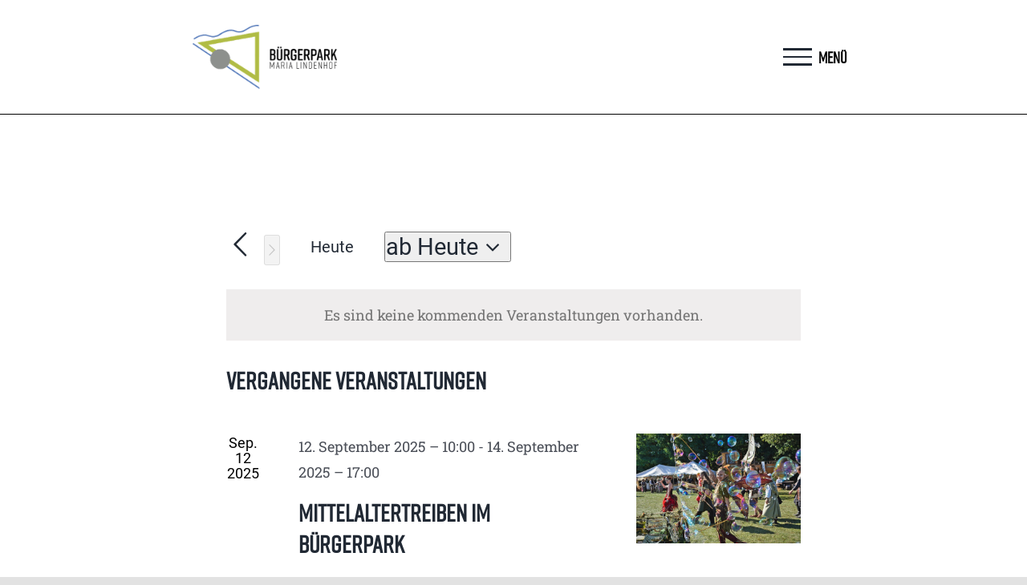

--- FILE ---
content_type: text/html; charset=UTF-8
request_url: https://buergerpark-maria-lindenhof.de/events/kategorie/lesung/
body_size: 16016
content:
<!DOCTYPE html>
<html class="avada-html-layout-wide avada-html-header-position-top avada-html-is-archive" lang="de" prefix="og: http://ogp.me/ns# fb: http://ogp.me/ns/fb#">
<head>
	<meta http-equiv="X-UA-Compatible" content="IE=edge" />
	<meta http-equiv="Content-Type" content="text/html; charset=utf-8"/>
	<meta name="viewport" content="width=device-width, initial-scale=1, maximum-scale=1" />
	<title>Anstehende Veranstaltungen &#8211; Maria Lindenhof – Freizeit und Vergnügungspark in Dorsten</title>
<link rel='stylesheet' id='tribe-events-views-v2-bootstrap-datepicker-styles-css'  href='https://buergerpark-maria-lindenhof.de/wp-content/plugins/the-events-calendar/vendor/bootstrap-datepicker/css/bootstrap-datepicker.standalone.min.css?ver=5.7.0' type='text/css' media='all' />
<link rel='stylesheet' id='tribe-common-skeleton-style-css'  href='https://buergerpark-maria-lindenhof.de/wp-content/plugins/event-tickets/common/src/resources/css/common-skeleton.min.css?ver=4.13.4' type='text/css' media='all' />
<link rel='stylesheet' id='tribe-tooltipster-css-css'  href='https://buergerpark-maria-lindenhof.de/wp-content/plugins/event-tickets/common/vendor/tooltipster/tooltipster.bundle.min.css?ver=4.13.4' type='text/css' media='all' />
<link rel='stylesheet' id='tribe-events-views-v2-skeleton-css'  href='https://buergerpark-maria-lindenhof.de/wp-content/plugins/the-events-calendar/src/resources/css/views-skeleton.min.css?ver=5.7.0' type='text/css' media='all' />
<meta name='robots' content='max-image-preview:large' />
<link rel="alternate" type="application/rss+xml" title="Maria Lindenhof – Freizeit und Vergnügungspark in Dorsten &raquo; Feed" href="https://buergerpark-maria-lindenhof.de/feed/" />
<link rel="alternate" type="application/rss+xml" title="Maria Lindenhof – Freizeit und Vergnügungspark in Dorsten &raquo; Kommentar-Feed" href="https://buergerpark-maria-lindenhof.de/comments/feed/" />
<link rel="alternate" type="text/calendar" title="Maria Lindenhof – Freizeit und Vergnügungspark in Dorsten &raquo; iCal Feed" href="https://buergerpark-maria-lindenhof.de/events/?ical=1" />
		
		
		
		
		
		<link rel="alternate" type="application/rss+xml" title="Maria Lindenhof – Freizeit und Vergnügungspark in Dorsten &raquo; Feed für Veranstaltungen" href="https://buergerpark-maria-lindenhof.de/events/feed/" />
<link rel='stylesheet' id='dashicons-css'  href='https://buergerpark-maria-lindenhof.de/wp-includes/css/dashicons.min.css?ver=5.7.14' type='text/css' media='all' />
<link rel='stylesheet' id='event-tickets-tickets-css-css'  href='https://buergerpark-maria-lindenhof.de/wp-content/plugins/event-tickets/src/resources/css/tickets.min.css?ver=5.1.5' type='text/css' media='all' />
<link rel='stylesheet' id='event-tickets-tickets-rsvp-css-css'  href='https://buergerpark-maria-lindenhof.de/wp-content/plugins/event-tickets/src/resources/css/rsvp-v1.min.css?ver=5.1.5' type='text/css' media='all' />
<link rel='stylesheet' id='event-tickets-plus-tickets-css-css'  href='https://buergerpark-maria-lindenhof.de/wp-content/plugins/event-tickets-plus/src/resources/css/tickets.min.css?ver=5.2.5' type='text/css' media='all' />
<link rel='stylesheet' id='wp-block-library-css'  href='https://buergerpark-maria-lindenhof.de/wp-includes/css/dist/block-library/style.min.css?ver=5.7.14' type='text/css' media='all' />
<link rel='stylesheet' id='wp-block-library-theme-css'  href='https://buergerpark-maria-lindenhof.de/wp-includes/css/dist/block-library/theme.min.css?ver=5.7.14' type='text/css' media='all' />
<!--[if IE]>
<link rel='stylesheet' id='avada-IE-css'  href='https://buergerpark-maria-lindenhof.de/wp-content/themes/Avada/assets/css/dynamic/ie.min.css?ver=7.3.1' type='text/css' media='all' />
<style id='avada-IE-inline-css' type='text/css'>
.avada-select-parent .select-arrow{background-color:#ffffff}
.select-arrow{background-color:#ffffff}
</style>
<![endif]-->
<link rel='stylesheet' id='tf-compiled-options-ect-css'  href='https://buergerpark-maria-lindenhof.de/wp-content/uploads/titan-framework-ect-css.css?ver=1667935764' type='text/css' media='all' />
<link rel='stylesheet' id='fusion-dynamic-css-css'  href='https://buergerpark-maria-lindenhof.de/wp-content/uploads/fusion-styles/1b908ebd6a3c2a708744212e1b9ee524.min.css?ver=3.3.1' type='text/css' media='all' />
<script type='text/javascript' src='https://buergerpark-maria-lindenhof.de/wp-includes/js/jquery/jquery.min.js?ver=3.5.1' id='jquery-core-js'></script>
<script type='text/javascript' src='https://buergerpark-maria-lindenhof.de/wp-includes/js/jquery/jquery-migrate.min.js?ver=3.3.2' id='jquery-migrate-js'></script>
<script src='https://buergerpark-maria-lindenhof.de/wp-content/plugins/event-tickets/common/src/resources/js/underscore-before.js'></script>
<script type='text/javascript' src='https://buergerpark-maria-lindenhof.de/wp-includes/js/underscore.min.js?ver=1.8.3' id='underscore-js'></script>
<script src='https://buergerpark-maria-lindenhof.de/wp-content/plugins/event-tickets/common/src/resources/js/underscore-after.js'></script>
<script type='text/javascript' src='https://buergerpark-maria-lindenhof.de/wp-includes/js/wp-util.js?ver=5.7.14' id='wp-util-not-in-footer-js'></script>
<script type='text/javascript' src='https://buergerpark-maria-lindenhof.de/wp-content/plugins/event-tickets/common/src/resources/js/tribe-common.min.js?ver=4.13.4' id='tribe-common-js'></script>
<script type='text/javascript' src='https://buergerpark-maria-lindenhof.de/wp-content/plugins/the-events-calendar/src/resources/js/views/breakpoints.js?ver=5.7.0' id='tribe-events-views-v2-breakpoints-js'></script>
<link rel="https://api.w.org/" href="https://buergerpark-maria-lindenhof.de/wp-json/" /><link rel="alternate" type="application/json" href="https://buergerpark-maria-lindenhof.de/wp-json/wp/v2/tribe_events_cat/17" /><link rel="EditURI" type="application/rsd+xml" title="RSD" href="https://buergerpark-maria-lindenhof.de/xmlrpc.php?rsd" />
<link rel="wlwmanifest" type="application/wlwmanifest+xml" href="https://buergerpark-maria-lindenhof.de/wp-includes/wlwmanifest.xml" /> 
<meta name="generator" content="WordPress 5.7.14" />
				<style type="text/css">
					@font-face {font-family: "Rift";font-display: auto;font-fallback: ;font-weight: 400;src: url(https://buergerpark-maria-lindenhof.de/wp-content/uploads/2020/06/392831_0_0.woff2) format('woff2'), url(https://buergerpark-maria-lindenhof.de/wp-content/uploads/2020/06/392831_0_0.woff) format('woff'), url(https://buergerpark-maria-lindenhof.de/wp-content/uploads/2020/06/392831_0_0.ttf) format('TrueType'), url(https://buergerpark-maria-lindenhof.de/wp-content/uploads/2020/06/392831_0_0.eot) format('eot');}				</style>
				<meta name="et-api-version" content="v1"><meta name="et-api-origin" content="https://buergerpark-maria-lindenhof.de"><link rel="https://theeventscalendar.com/" href="https://buergerpark-maria-lindenhof.de/wp-json/tribe/tickets/v1/" /><meta name="tec-api-version" content="v1"><meta name="tec-api-origin" content="https://buergerpark-maria-lindenhof.de"><link rel="https://theeventscalendar.com/" href="https://buergerpark-maria-lindenhof.de/wp-json/tribe/events/v1/events/?categories=lesung" /><style type="text/css" id="css-fb-visibility">@media screen and (max-width: 640px){body:not(.fusion-builder-ui-wireframe) .fusion-no-small-visibility{display:none !important;}body:not(.fusion-builder-ui-wireframe) .sm-text-align-center{text-align:center !important;}body:not(.fusion-builder-ui-wireframe) .sm-text-align-left{text-align:left !important;}body:not(.fusion-builder-ui-wireframe) .sm-text-align-right{text-align:right !important;}body:not(.fusion-builder-ui-wireframe) .sm-mx-auto{margin-left:auto !important;margin-right:auto !important;}body:not(.fusion-builder-ui-wireframe) .sm-ml-auto{margin-left:auto !important;}body:not(.fusion-builder-ui-wireframe) .sm-mr-auto{margin-right:auto !important;}body:not(.fusion-builder-ui-wireframe) .fusion-absolute-position-small{position:absolute;top:auto;width:100%;}}@media screen and (min-width: 641px) and (max-width: 1024px){body:not(.fusion-builder-ui-wireframe) .fusion-no-medium-visibility{display:none !important;}body:not(.fusion-builder-ui-wireframe) .md-text-align-center{text-align:center !important;}body:not(.fusion-builder-ui-wireframe) .md-text-align-left{text-align:left !important;}body:not(.fusion-builder-ui-wireframe) .md-text-align-right{text-align:right !important;}body:not(.fusion-builder-ui-wireframe) .md-mx-auto{margin-left:auto !important;margin-right:auto !important;}body:not(.fusion-builder-ui-wireframe) .md-ml-auto{margin-left:auto !important;}body:not(.fusion-builder-ui-wireframe) .md-mr-auto{margin-right:auto !important;}body:not(.fusion-builder-ui-wireframe) .fusion-absolute-position-medium{position:absolute;top:auto;width:100%;}}@media screen and (min-width: 1025px){body:not(.fusion-builder-ui-wireframe) .fusion-no-large-visibility{display:none !important;}body:not(.fusion-builder-ui-wireframe) .lg-text-align-center{text-align:center !important;}body:not(.fusion-builder-ui-wireframe) .lg-text-align-left{text-align:left !important;}body:not(.fusion-builder-ui-wireframe) .lg-text-align-right{text-align:right !important;}body:not(.fusion-builder-ui-wireframe) .lg-mx-auto{margin-left:auto !important;margin-right:auto !important;}body:not(.fusion-builder-ui-wireframe) .lg-ml-auto{margin-left:auto !important;}body:not(.fusion-builder-ui-wireframe) .lg-mr-auto{margin-right:auto !important;}body:not(.fusion-builder-ui-wireframe) .fusion-absolute-position-large{position:absolute;top:auto;width:100%;}}</style><style type="text/css">.recentcomments a{display:inline !important;padding:0 !important;margin:0 !important;}</style>		<script type="text/javascript">
			var doc = document.documentElement;
			doc.setAttribute( 'data-useragent', navigator.userAgent );
		</script>
		
	</head>

<body class="archive post-type-archive post-type-archive-tribe_events tribe-theme-avada tribe-theme-child-avada-child-theme tribe-no-js tribe-theme-parent-avada page-template-homepages-28-d777068230-htdocs-summer2020-wp-content-themes-avada-page-php tribe-filter-live fusion-image-hovers fusion-pagination-sizing fusion-button_size-large fusion-button_type-flat fusion-button_span-no avada-image-rollover-circle-yes avada-image-rollover-yes avada-image-rollover-direction-left fusion-body ltr fusion-sticky-header no-tablet-sticky-header no-mobile-sticky-header no-mobile-slidingbar no-mobile-totop avada-has-rev-slider-styles fusion-disable-outline fusion-sub-menu-fade mobile-logo-pos-left layout-wide-mode avada-has-boxed-modal-shadow- layout-scroll-offset-full avada-has-zero-margin-offset-top fusion-top-header menu-text-align-center mobile-menu-design-classic fusion-show-pagination-text fusion-header-layout-v6 avada-responsive avada-footer-fx-sticky avada-menu-highlight-style-bar fusion-search-form-clean fusion-main-menu-search-overlay fusion-avatar-circle avada-dropdown-styles avada-blog-layout-large avada-blog-archive-layout-large avada-ec-not-100-width avada-ec-meta-layout-disabled avada-header-shadow-no avada-menu-icon-position-left avada-has-megamenu-shadow avada-has-100-footer avada-has-breadcrumb-mobile-hidden avada-has-titlebar-hide avada-header-border-color-full-transparent avada-has-pagination-width_height avada-flyout-menu-direction-fade avada-ec-views-v2" >
		<a class="skip-link screen-reader-text" href="#content">Zum Inhalt springen</a>

	<div id="boxed-wrapper">
		<div class="fusion-sides-frame"></div>
		<div id="wrapper" class="fusion-wrapper">
			<div id="home" style="position:relative;top:-1px;"></div>
			
				
			<header class="fusion-header-wrapper">
				<div class="fusion-header-v6 fusion-logo-alignment fusion-logo-left fusion-sticky-menu- fusion-sticky-logo- fusion-mobile-logo-  fusion-header-has-flyout-menu">
					<div class="fusion-header-sticky-height"></div>
<div class="fusion-header">
	<div class="fusion-row">
		<div class="fusion-header-v6-content fusion-header-has-flyout-menu-content">
				<div class="fusion-logo" data-margin-top="31px" data-margin-bottom="31px" data-margin-left="0px" data-margin-right="0px">
			<a class="fusion-logo-link"  href="https://buergerpark-maria-lindenhof.de/" >

						<!-- standard logo -->
			<img src="https://buergerpark-maria-lindenhof.de/wp-content/uploads/2020/06/buergerpark-maria-lindenhof-logo.png" srcset="https://buergerpark-maria-lindenhof.de/wp-content/uploads/2020/06/buergerpark-maria-lindenhof-logo.png 1x, https://buergerpark-maria-lindenhof.de/wp-content/uploads/2020/06/buergerpark-maria-lindenhof-logo-retina.png 2x" width="450" height="201" style="max-height:201px;height:auto;" alt="Maria Lindenhof – Freizeit und Vergnügungspark in Dorsten Logo" data-retina_logo_url="https://buergerpark-maria-lindenhof.de/wp-content/uploads/2020/06/buergerpark-maria-lindenhof-logo-retina.png" class="fusion-standard-logo" />

			
					</a>
		</div>
			<div class="fusion-flyout-menu-icons">
				
				
				
				<a class="fusion-flyout-menu-toggle" aria-hidden="true" aria-label="Toggle Menu" href="#">
					<div class="fusion-toggle-icon-line"></div>
					<div class="fusion-toggle-icon-line"></div>
					<div class="fusion-toggle-icon-line"></div>
				</a>
			</div>
		</div>

		<div class="fusion-main-menu fusion-flyout-menu" role="navigation" aria-label="Main Menu">
			<ul id="menu-menu-main" class="fusion-menu"><li  id="menu-item-146"  class="menu-item menu-item-type-post_type menu-item-object-page menu-item-146"  data-item-id="146"><a  href="https://buergerpark-maria-lindenhof.de/131-2/" class="fusion-bar-highlight"><span class="menu-text">Überblick Bürgerpark</span></a></li><li  id="menu-item-264"  class="menu-item menu-item-type-post_type menu-item-object-page menu-item-264"  data-item-id="264"><a  href="https://buergerpark-maria-lindenhof.de/geschichte/" class="fusion-bar-highlight"><span class="menu-text">Die Geschichte des Parks</span></a></li><li  id="menu-item-340"  class="menu-item menu-item-type-custom menu-item-object-custom menu-item-340"  data-item-id="340"><a  href="/events" class="fusion-bar-highlight"><span class="menu-text">Veranstaltungen</span></a></li><li  id="menu-item-148"  class="menu-item menu-item-type-post_type menu-item-object-page menu-item-148"  data-item-id="148"><a  href="https://buergerpark-maria-lindenhof.de/der-verein/" class="fusion-bar-highlight"><span class="menu-text">Der Verein</span></a></li><li  id="menu-item-145"  class="menu-item menu-item-type-post_type menu-item-object-page current_page_parent menu-item-145"  data-item-id="145"><a  href="https://buergerpark-maria-lindenhof.de/neuigkeiten/" class="fusion-bar-highlight"><span class="menu-text">Neuigkeiten</span></a></li><li  id="menu-item-150"  class="menu-item menu-item-type-post_type menu-item-object-page menu-item-150"  data-item-id="150"><a  href="https://buergerpark-maria-lindenhof.de/galerie/" class="fusion-bar-highlight"><span class="menu-text">Galerie</span></a></li><li  id="menu-item-151"  class="menu-item menu-item-type-post_type menu-item-object-page menu-item-151 fusion-flyout-menu-item-last"  data-item-id="151"><a  href="https://buergerpark-maria-lindenhof.de/oude-marie/" class="fusion-bar-highlight"><span class="menu-text">Oude Marie</span></a></li></ul>		</div>

		
		<div class="fusion-flyout-menu-bg"></div>
	</div>
</div>
				</div>
				<div class="fusion-clearfix"></div>
			</header>
							
				
		<div id="sliders-container">
					</div>
				
				
			
			
						<main id="main" class="clearfix ">
				<div class="fusion-row" style="">
<section id="content" style="width: 100%;">
					<div id="post-0" class="post-0 page type-page status-publish hentry">
			<span class="entry-title rich-snippet-hidden"></span><span class="vcard rich-snippet-hidden"><span class="fn"></span></span><span class="updated rich-snippet-hidden">2026-01-25T00:00:00+01:00</span>
			
			<div class="post-content">
				<div
	 class="tribe-common tribe-events tribe-events-view tribe-events-view--list" 	data-js="tribe-events-view"
	data-view-rest-nonce="2851a71f9d"
	data-view-rest-url="https://buergerpark-maria-lindenhof.de/wp-json/tribe/views/v2/html"
	data-view-rest-method="POST"
	data-view-manage-url="1"
				data-view-breakpoint-pointer="4ab83301-70f9-4e53-9a2a-6e471a955b3d"
	>
	<div class="tribe-common-l-container tribe-events-l-container">
		<div
	class="tribe-events-view-loader tribe-common-a11y-hidden"
	role="alert"
	aria-live="polite"
>
	<span class="tribe-events-view-loader__text tribe-common-a11y-visual-hide">
		Ansicht laden	</span>
	<div class="tribe-events-view-loader__dots tribe-common-c-loader">
		<svg  class="tribe-common-c-svgicon tribe-common-c-svgicon--dot tribe-common-c-loader__dot tribe-common-c-loader__dot--first"  viewBox="0 0 15 15" xmlns="http://www.w3.org/2000/svg"><circle cx="7.5" cy="7.5" r="7.5"/></svg>
		<svg  class="tribe-common-c-svgicon tribe-common-c-svgicon--dot tribe-common-c-loader__dot tribe-common-c-loader__dot--second"  viewBox="0 0 15 15" xmlns="http://www.w3.org/2000/svg"><circle cx="7.5" cy="7.5" r="7.5"/></svg>
		<svg  class="tribe-common-c-svgicon tribe-common-c-svgicon--dot tribe-common-c-loader__dot tribe-common-c-loader__dot--third"  viewBox="0 0 15 15" xmlns="http://www.w3.org/2000/svg"><circle cx="7.5" cy="7.5" r="7.5"/></svg>
	</div>
</div>

		
		<script data-js="tribe-events-view-data" type="application/json">
	{"slug":"list","prev_url":"https:\/\/buergerpark-maria-lindenhof.de\/veranstaltungen\/kategorie\/lesung\/liste\/?eventDisplay=past","next_url":"","view_class":"Tribe\\Events\\Views\\V2\\Views\\List_View","view_slug":"list","view_label":"Liste","title":"Suchergebnisse f\u00fcr &#8222;&#8220; &#8211; Maria Lindenhof \u2013 Freizeit und Vergn\u00fcgungspark in Dorsten","events":[],"url":"https:\/\/buergerpark-maria-lindenhof.de\/veranstaltungen\/kategorie\/lesung\/liste\/","url_event_date":false,"bar":{"keyword":"","date":""},"today":"2026-01-25 00:00:00","now":"2026-01-25 19:08:11","rest_url":"https:\/\/buergerpark-maria-lindenhof.de\/wp-json\/tribe\/views\/v2\/html","rest_method":"POST","rest_nonce":"2851a71f9d","should_manage_url":true,"today_url":"https:\/\/buergerpark-maria-lindenhof.de\/veranstaltungen\/kategorie\/lesung\/liste\/","prev_label":"","next_label":"","date_formats":{"compact":"d.m.Y","month_and_year_compact":"m.Y","month_and_year":"F Y","time_range_separator":" - ","date_time_separator":" \u2013 "},"messages":{"notice":["Es sind keine kommenden Veranstaltungen vorhanden."]},"start_of_week":"1","breadcrumbs":[{"link":"https:\/\/buergerpark-maria-lindenhof.de\/veranstaltungen\/kategorie\/lesung\/liste\/","label":"Veranstaltungen"},{"link":"","label":"Lesung"}],"before_events":"","after_events":"\n<!--\nDieser Kalender wird durch The Events Calendar generiert.\nhttp:\/\/evnt.is\/18wn\n-->\n","display_events_bar":true,"disable_event_search":true,"live_refresh":true,"ical":{"display_link":true,"link":{"url":"https:\/\/buergerpark-maria-lindenhof.de\/veranstaltungen\/kategorie\/lesung\/liste\/?ical=1","text":"Veranstaltungen als iCal exportieren","title":"Diese Funktion verwenden, um Kalenderdaten mit Google Kalender, Apple iCal und kompatiblen Apps zu teilen"}},"container_classes":["tribe-common","tribe-events","tribe-events-view","tribe-events-view--list"],"container_data":[],"is_past":false,"breakpoints":{"xsmall":500,"medium":768,"full":960},"breakpoint_pointer":"4ab83301-70f9-4e53-9a2a-6e471a955b3d","is_initial_load":true,"public_views":{"list":{"view_class":"Tribe\\Events\\Views\\V2\\Views\\List_View","view_url":"https:\/\/buergerpark-maria-lindenhof.de\/veranstaltungen\/kategorie\/lesung\/liste\/","view_label":"Liste"}},"show_latest_past":true,"show_now":true,"now_label":"ab Heute","now_label_mobile":"ab Heute","show_end":false,"selected_start_datetime":"2026-01-25","selected_start_date_mobile":"25.01.2026","selected_start_date_label":"25. Januar","selected_end_datetime":"2026-01-25","selected_end_date_mobile":"25.01.2026","selected_end_date_label":"Heute","datepicker_date":"25.01.2026","_context":{"slug":"list"},"text":"Wird geladen...","classes":["tribe-common-c-loader__dot","tribe-common-c-loader__dot--third"]}</script>

		
		<header  class="tribe-events-header" >
			<div  class="tribe-events-header__messages tribe-events-c-messages tribe-common-b2 tribe-common-c-loader__dot tribe-common-c-loader__dot--third"  >
			<div class="tribe-events-c-messages__message tribe-events-c-messages__message--notice" role="alert">
			<svg  class="tribe-common-c-svgicon tribe-common-c-svgicon--messages-not-found tribe-events-c-messages__message-icon-svg"  viewBox="0 0 21 23" xmlns="http://www.w3.org/2000/svg"><g fill-rule="evenodd"><path d="M.5 2.5h20v20H.5z"/><path stroke-linecap="round" d="M7.583 11.583l5.834 5.834m0-5.834l-5.834 5.834" class="tribe-common-c-svgicon__svg-stroke"/><path stroke-linecap="round" d="M4.5.5v4m12-4v4"/><path stroke-linecap="square" d="M.5 7.5h20"/></g></svg>
			<ul class="tribe-events-c-messages__message-list">
									<li
						class="tribe-events-c-messages__message-list-item"
						 data-key="0" 					>
					Es sind keine kommenden Veranstaltungen vorhanden.					</li>
							</ul>
		</div>
	</div>
			<div  class="tribe-events-header__messages tribe-events-c-messages tribe-common-b2 tribe-events-header__messages--mobile"  >
			<div class="tribe-events-c-messages__message tribe-events-c-messages__message--notice" role="alert">
						<ul class="tribe-events-c-messages__message-list">
									<li
						class="tribe-events-c-messages__message-list-item"
						 data-key="0" 					>
					Es sind keine kommenden Veranstaltungen vorhanden.					</li>
							</ul>
		</div>
	</div>

			<div class="tribe-events-header__breadcrumbs tribe-events-c-breadcrumbs">
	<ol class="tribe-events-c-breadcrumbs__list">
		
										
		
										
			</ol>
</div>

			<div
	 class="tribe-events-header__events-bar tribe-events-c-events-bar" 	data-js="tribe-events-events-bar"
>

	<h2 class="tribe-common-a11y-visual-hide">
		Ansichten-Navigation	</h2>

	
	<div class="tribe-events-c-events-bar__views">
	<h3 class="tribe-common-a11y-visual-hide">
		Veranstaltung Ansichten-Navigation	</h3>
	<div  class="tribe-events-c-view-selector"  data-js="tribe-events-view-selector">
		<button
			class="tribe-events-c-view-selector__button"
			data-js="tribe-events-view-selector-button"
		>
			<span class="tribe-events-c-view-selector__button-icon">
				<svg  class="tribe-common-c-svgicon tribe-common-c-svgicon--list tribe-events-c-view-selector__button-icon-svg"  viewBox="0 0 19 19" xmlns="http://www.w3.org/2000/svg"><path fill-rule="evenodd" clip-rule="evenodd" d="M.451.432V17.6c0 .238.163.432.364.432H18.12c.2 0 .364-.194.364-.432V.432c0-.239-.163-.432-.364-.432H.815c-.2 0-.364.193-.364.432zm.993.81h16.024V3.56H1.444V1.24zM17.468 3.56H1.444v13.227h16.024V3.56z" class="tribe-common-c-svgicon__svg-fill"/><g clip-path="url(#clip0)" class="tribe-common-c-svgicon__svg-fill"><path fill-rule="evenodd" clip-rule="evenodd" d="M11.831 4.912v1.825c0 .504.409.913.913.913h1.825a.913.913 0 00.912-.913V4.912A.913.913 0 0014.57 4h-1.825a.912.912 0 00-.913.912z"/><path d="M8.028 7.66a.449.449 0 00.446-.448v-.364c0-.246-.2-.448-.446-.448h-4.13a.449.449 0 00-.447.448v.364c0 .246.201.448.447.448h4.13zM9.797 5.26a.449.449 0 00.447-.448v-.364c0-.246-.201-.448-.447-.448h-5.9a.449.449 0 00-.446.448v.364c0 .246.201.448.447.448h5.9z"/></g><g clip-path="url(#clip1)" class="tribe-common-c-svgicon__svg-fill"><path fill-rule="evenodd" clip-rule="evenodd" d="M11.831 10.912v1.825c0 .505.409.913.913.913h1.825a.913.913 0 00.912-.912v-1.825A.913.913 0 0014.57 10h-1.825a.912.912 0 00-.913.912z"/><path d="M8.028 13.66a.449.449 0 00.446-.448v-.364c0-.246-.2-.448-.446-.448h-4.13a.449.449 0 00-.447.448v.364c0 .246.201.448.447.448h4.13zM9.797 11.26a.449.449 0 00.447-.448v-.364c0-.246-.201-.448-.447-.448h-5.9a.449.449 0 00-.446.448v.364c0 .246.201.448.447.448h5.9z"/></g><defs><clipPath id="clip0"><path transform="translate(3.451 4)" d="M0 0h13v4H0z"/></clipPath><clipPath id="clip1"><path transform="translate(3.451 10)" d="M0 0h13v4H0z"/></clipPath></defs></svg>			</span>
			<span class="tribe-events-c-view-selector__button-text tribe-common-a11y-visual-hide">
				Liste			</span>
			<svg  class="tribe-common-c-svgicon tribe-common-c-svgicon--caret-down tribe-events-c-view-selector__button-icon-caret-svg"  viewBox="0 0 10 7" xmlns="http://www.w3.org/2000/svg"><path fill-rule="evenodd" clip-rule="evenodd" d="M1.008.609L5 4.6 8.992.61l.958.958L5 6.517.05 1.566l.958-.958z" class="tribe-common-c-svgicon__svg-fill"/></svg>
		</button>
		<div
	class="tribe-events-c-view-selector__content"
	id="tribe-events-view-selector-content"
	data-js="tribe-events-view-selector-list-container"
>
	<ul class="tribe-events-c-view-selector__list">
					<li class="tribe-events-c-view-selector__list-item tribe-events-c-view-selector__list-item--list tribe-events-c-view-selector__list-item--active">
	<a
		href="https://buergerpark-maria-lindenhof.de/veranstaltungen/kategorie/lesung/liste/"
		class="tribe-events-c-view-selector__list-item-link"
		data-js="tribe-events-view-link"
	>
		<span class="tribe-events-c-view-selector__list-item-icon">
			<svg  class="tribe-common-c-svgicon tribe-common-c-svgicon--list tribe-events-c-view-selector__list-item-icon-svg"  viewBox="0 0 19 19" xmlns="http://www.w3.org/2000/svg"><path fill-rule="evenodd" clip-rule="evenodd" d="M.451.432V17.6c0 .238.163.432.364.432H18.12c.2 0 .364-.194.364-.432V.432c0-.239-.163-.432-.364-.432H.815c-.2 0-.364.193-.364.432zm.993.81h16.024V3.56H1.444V1.24zM17.468 3.56H1.444v13.227h16.024V3.56z" class="tribe-common-c-svgicon__svg-fill"/><g clip-path="url(#clip0)" class="tribe-common-c-svgicon__svg-fill"><path fill-rule="evenodd" clip-rule="evenodd" d="M11.831 4.912v1.825c0 .504.409.913.913.913h1.825a.913.913 0 00.912-.913V4.912A.913.913 0 0014.57 4h-1.825a.912.912 0 00-.913.912z"/><path d="M8.028 7.66a.449.449 0 00.446-.448v-.364c0-.246-.2-.448-.446-.448h-4.13a.449.449 0 00-.447.448v.364c0 .246.201.448.447.448h4.13zM9.797 5.26a.449.449 0 00.447-.448v-.364c0-.246-.201-.448-.447-.448h-5.9a.449.449 0 00-.446.448v.364c0 .246.201.448.447.448h5.9z"/></g><g clip-path="url(#clip1)" class="tribe-common-c-svgicon__svg-fill"><path fill-rule="evenodd" clip-rule="evenodd" d="M11.831 10.912v1.825c0 .505.409.913.913.913h1.825a.913.913 0 00.912-.912v-1.825A.913.913 0 0014.57 10h-1.825a.912.912 0 00-.913.912z"/><path d="M8.028 13.66a.449.449 0 00.446-.448v-.364c0-.246-.2-.448-.446-.448h-4.13a.449.449 0 00-.447.448v.364c0 .246.201.448.447.448h4.13zM9.797 11.26a.449.449 0 00.447-.448v-.364c0-.246-.201-.448-.447-.448h-5.9a.449.449 0 00-.446.448v.364c0 .246.201.448.447.448h5.9z"/></g><defs><clipPath id="clip0"><path transform="translate(3.451 4)" d="M0 0h13v4H0z"/></clipPath><clipPath id="clip1"><path transform="translate(3.451 10)" d="M0 0h13v4H0z"/></clipPath></defs></svg>		</span>
		<span class="tribe-events-c-view-selector__list-item-text">
			Liste		</span>
	</a>
</li>
			</ul>
</div>
	</div>
</div>

</div>

			<div class="tribe-events-c-top-bar tribe-events-header__top-bar">

	<nav class="tribe-events-c-top-bar__nav tribe-common-a11y-hidden">
	<ul class="tribe-events-c-top-bar__nav-list">
		<li class="tribe-events-c-top-bar__nav-list-item">
	<a
		href="https://buergerpark-maria-lindenhof.de/veranstaltungen/kategorie/lesung/liste/?eventDisplay=past"
		class="tribe-common-c-btn-icon tribe-common-c-btn-icon--caret-left tribe-events-c-top-bar__nav-link tribe-events-c-top-bar__nav-link--prev"
		aria-label="Vorherige Veranstaltungen"
		title="Vorherige Veranstaltungen"
		data-js="tribe-events-view-link"
	>
		<svg  class="tribe-common-c-svgicon tribe-common-c-svgicon--caret-left tribe-common-c-btn-icon__icon-svg tribe-events-c-top-bar__nav-link-icon-svg"  xmlns="http://www.w3.org/2000/svg" viewBox="0 0 10 16"><path d="M9.7 14.4l-1.5 1.5L.3 8 8.2.1l1.5 1.5L3.3 8l6.4 6.4z"/></svg>
	</a>
</li>

		<li class="tribe-events-c-top-bar__nav-list-item">
	<button
		class="tribe-common-c-btn-icon tribe-common-c-btn-icon--caret-right tribe-events-c-top-bar__nav-link tribe-events-c-top-bar__nav-link--next"
		aria-label="Nächste Veranstaltungen"
		title="Nächste Veranstaltungen"
		disabled
	>
		<svg  class="tribe-common-c-svgicon tribe-common-c-svgicon--caret-right tribe-common-c-btn-icon__icon-svg tribe-events-c-top-bar__nav-link-icon-svg"  xmlns="http://www.w3.org/2000/svg" viewBox="0 0 10 16"><path d="M.3 1.6L1.8.1 9.7 8l-7.9 7.9-1.5-1.5L6.7 8 .3 1.6z"/></svg>
	</button>
</li>
	</ul>
</nav>

	<a
	href="https://buergerpark-maria-lindenhof.de/veranstaltungen/kategorie/lesung/liste/"
	class="tribe-common-c-btn-border-small tribe-events-c-top-bar__today-button tribe-common-a11y-hidden"
	data-js="tribe-events-view-link"
	aria-label="Klicken Sie zum auswählen des heutigen Datums"
	title="Klicken Sie zum auswählen des heutigen Datums"
>
	Heute</a>

	<div class="tribe-events-c-top-bar__datepicker">
	<button
		class="tribe-common-h3 tribe-common-h--alt tribe-events-c-top-bar__datepicker-button"
		data-js="tribe-events-top-bar-datepicker-button"
		type="button"
		aria-label="Klicke zum Umschalten des Datumwählers"
		title="Klicke zum Umschalten des Datumwählers"
	>
		<time
			datetime="2026-01-25"
			class="tribe-events-c-top-bar__datepicker-time"
		>
							<span class="tribe-events-c-top-bar__datepicker-mobile">
					ab Heute				</span>
				<span class="tribe-events-c-top-bar__datepicker-desktop tribe-common-a11y-hidden">
					ab Heute				</span>
					</time>
				<svg  class="tribe-common-c-svgicon tribe-common-c-svgicon--caret-down tribe-events-c-top-bar__datepicker-button-icon-svg"  viewBox="0 0 10 7" xmlns="http://www.w3.org/2000/svg"><path fill-rule="evenodd" clip-rule="evenodd" d="M1.008.609L5 4.6 8.992.61l.958.958L5 6.517.05 1.566l.958-.958z" class="tribe-common-c-svgicon__svg-fill"/></svg>
	</button>
	<label
		class="tribe-events-c-top-bar__datepicker-label tribe-common-a11y-visual-hide"
		for="tribe-events-top-bar-date"
	>
		Datum wählen.	</label>
	<input
		type="text"
		class="tribe-events-c-top-bar__datepicker-input tribe-common-a11y-visual-hide"
		data-js="tribe-events-top-bar-date"
		id="tribe-events-top-bar-date"
		name="tribe-events-views[tribe-bar-date]"
		value="25.01.2026"
		tabindex="-1"
		autocomplete="off"
		readonly="readonly"
	/>
	<div class="tribe-events-c-top-bar__datepicker-container" data-js="tribe-events-top-bar-datepicker-container"></div>
	<template class="tribe-events-c-top-bar__datepicker-template-prev-icon">
		<svg  class="tribe-common-c-svgicon tribe-common-c-svgicon--caret-left tribe-events-c-top-bar__datepicker-nav-icon-svg"  xmlns="http://www.w3.org/2000/svg" viewBox="0 0 10 16"><path d="M9.7 14.4l-1.5 1.5L.3 8 8.2.1l1.5 1.5L3.3 8l6.4 6.4z"/></svg>
	</template>
	<template class="tribe-events-c-top-bar__datepicker-template-next-icon">
		<svg  class="tribe-common-c-svgicon tribe-common-c-svgicon--caret-right tribe-events-c-top-bar__datepicker-nav-icon-svg"  xmlns="http://www.w3.org/2000/svg" viewBox="0 0 10 16"><path d="M.3 1.6L1.8.1 9.7 8l-7.9 7.9-1.5-1.5L6.7 8 .3 1.6z"/></svg>
	</template>
</div>

	<div class="tribe-events-c-top-bar__actions tribe-common-a11y-hidden">
	</div>

</div>
		</header>

		
		<div class="tribe-events-calendar-list">

			
		</div>

		
		<div class="tribe-events-calendar-latest-past">

	<h2 class="tribe-events-calendar-latest-past__heading tribe-common-h5 tribe-common-h3--min-medium">
	Vergangene Veranstaltungen</h2>

			
		<div  class="tribe-common-g-row tribe-events-calendar-latest-past__event-row" >

	<div class="tribe-events-calendar-latest-past__event-date-tag tribe-common-g-col">
	<time class="tribe-events-calendar-latest-past__event-date-tag-datetime" datetime="2025-09-12">
		<span class="tribe-events-calendar-latest-past__event-date-tag-month">
			Sep.		</span>
		<span class="tribe-events-calendar-latest-past__event-date-tag-daynum tribe-common-h5 tribe-common-h4--min-medium">
			12		</span>
		<span class="tribe-events-calendar-latest-past__event-date-tag-year">
			2025		</span>
	</time>
</div>

	<div class="tribe-events-calendar-latest-past__event-wrapper tribe-common-g-col">
		<article  class="tribe-events-calendar-latest-past__event tribe-common-g-row tribe-common-g-row--gutters post-4733 tribe_events type-tribe_events status-publish has-post-thumbnail hentry tribe_events_cat-markt cat_markt" >
			<div class="tribe-events-calendar-latest-past__event-featured-image-wrapper tribe-common-g-col">
	<a
		href="https://buergerpark-maria-lindenhof.de/event/mittelaltertreiben-im-buergerpark-2/"
		title="Mittelaltertreiben im Bürgerpark"
		rel="bookmark"
		class="tribe-events-calendar-latest-past__event-featured-image-link"
	>
		<img
			src="https://buergerpark-maria-lindenhof.de/wp-content/uploads/2024/06/630_0900_3156694_Mittelaltermarkt-1237x824-1.jpg"
							srcset="https://buergerpark-maria-lindenhof.de/wp-content/uploads/2024/06/630_0900_3156694_Mittelaltermarkt-1237x824-1-200x133.jpg 200w, https://buergerpark-maria-lindenhof.de/wp-content/uploads/2024/06/630_0900_3156694_Mittelaltermarkt-1237x824-1-300x200.jpg 300w, https://buergerpark-maria-lindenhof.de/wp-content/uploads/2024/06/630_0900_3156694_Mittelaltermarkt-1237x824-1-400x266.jpg 400w, https://buergerpark-maria-lindenhof.de/wp-content/uploads/2024/06/630_0900_3156694_Mittelaltermarkt-1237x824-1-600x400.jpg 600w, https://buergerpark-maria-lindenhof.de/wp-content/uploads/2024/06/630_0900_3156694_Mittelaltermarkt-1237x824-1-768x512.jpg 768w, https://buergerpark-maria-lindenhof.de/wp-content/uploads/2024/06/630_0900_3156694_Mittelaltermarkt-1237x824-1-800x533.jpg 800w, https://buergerpark-maria-lindenhof.de/wp-content/uploads/2024/06/630_0900_3156694_Mittelaltermarkt-1237x824-1-1024x682.jpg 1024w, https://buergerpark-maria-lindenhof.de/wp-content/uploads/2024/06/630_0900_3156694_Mittelaltermarkt-1237x824-1-1200x799.jpg 1200w, https://buergerpark-maria-lindenhof.de/wp-content/uploads/2024/06/630_0900_3156694_Mittelaltermarkt-1237x824-1.jpg 1237w"
													title="630_0900_3156694_Mittelaltermarkt-1237&#215;824"
						class="tribe-events-calendar-latest-past__event-featured-image"
		/>
	</a>
</div>

			<div class="tribe-events-calendar-latest-past__event-details tribe-common-g-col">

				<header class="tribe-events-calendar-latest-past__event-header">
					<div class="tribe-events-calendar-latest-past__event-datetime-wrapper tribe-common-b2">
		<time class="tribe-events-calendar-latest-past__event-datetime" datetime="2025-09-12">
		<span class="tribe-event-date-start">12. September 2025 – 10:00</span> - <span class="tribe-event-date-end">14. September 2025 – 17:00</span>	</time>
	</div>
					<h3 class="tribe-events-calendar-latest-past__event-title tribe-common-h6 tribe-common-h4--min-medium">
	<a
		href="https://buergerpark-maria-lindenhof.de/event/mittelaltertreiben-im-buergerpark-2/"
		title="Mittelaltertreiben im Bürgerpark"
		rel="bookmark"
		class="tribe-events-calendar-latest-past__event-title-link tribe-common-anchor-thin"
	>
		Mittelaltertreiben im Bürgerpark	</a>
</h3>
					<address class="tribe-events-calendar-latest-past__event-venue tribe-common-b2">
	<span class="tribe-events-calendar-latest-past__event-venue-title tribe-common-b2--bold">
		Bürgerpark Maria Lindenhof	</span>
	<span class="tribe-events-calendar-latest-past__event-venue-address">
		Im Werth 57, 					Dorsten			</span>
</address>
				</header>

				<div class="tribe-events-calendar-latest-past__event-description tribe-common-b2 tribe-common-a11y-hidden">
	<p>Zum vierten Mal trifft sich die Mittelalterszene aus Nah und Fern in unserem [...]</p></div>
				
			</div>
		</article>
	</div>

</div>

			
		<div  class="tribe-common-g-row tribe-events-calendar-latest-past__event-row" >

	<div class="tribe-events-calendar-latest-past__event-date-tag tribe-common-g-col">
	<time class="tribe-events-calendar-latest-past__event-date-tag-datetime" datetime="2025-09-03">
		<span class="tribe-events-calendar-latest-past__event-date-tag-month">
			Sep.		</span>
		<span class="tribe-events-calendar-latest-past__event-date-tag-daynum tribe-common-h5 tribe-common-h4--min-medium">
			3		</span>
		<span class="tribe-events-calendar-latest-past__event-date-tag-year">
			2025		</span>
	</time>
</div>

	<div class="tribe-events-calendar-latest-past__event-wrapper tribe-common-g-col">
		<article  class="tribe-events-calendar-latest-past__event tribe-common-g-row tribe-common-g-row--gutters post-4728 tribe_events type-tribe_events status-publish has-post-thumbnail hentry tribe_events_cat-offenes-begegnungsangebot cat_offenes-begegnungsangebot" >
			<div class="tribe-events-calendar-latest-past__event-featured-image-wrapper tribe-common-g-col">
	<a
		href="https://buergerpark-maria-lindenhof.de/event/dolce-vita-im-buergerpark-15/"
		title="Dolce Vita im Bürgerpark"
		rel="bookmark"
		class="tribe-events-calendar-latest-past__event-featured-image-link"
	>
		<img
			src="https://buergerpark-maria-lindenhof.de/wp-content/uploads/2022/07/Vereinstreff-Mai-2022-scaled.jpg"
							srcset="https://buergerpark-maria-lindenhof.de/wp-content/uploads/2022/07/Vereinstreff-Mai-2022-200x97.jpg 200w, https://buergerpark-maria-lindenhof.de/wp-content/uploads/2022/07/Vereinstreff-Mai-2022-300x146.jpg 300w, https://buergerpark-maria-lindenhof.de/wp-content/uploads/2022/07/Vereinstreff-Mai-2022-400x194.jpg 400w, https://buergerpark-maria-lindenhof.de/wp-content/uploads/2022/07/Vereinstreff-Mai-2022-600x291.jpg 600w, https://buergerpark-maria-lindenhof.de/wp-content/uploads/2022/07/Vereinstreff-Mai-2022-768x373.jpg 768w, https://buergerpark-maria-lindenhof.de/wp-content/uploads/2022/07/Vereinstreff-Mai-2022-800x388.jpg 800w, https://buergerpark-maria-lindenhof.de/wp-content/uploads/2022/07/Vereinstreff-Mai-2022-1024x497.jpg 1024w, https://buergerpark-maria-lindenhof.de/wp-content/uploads/2022/07/Vereinstreff-Mai-2022-1200x582.jpg 1200w, https://buergerpark-maria-lindenhof.de/wp-content/uploads/2022/07/Vereinstreff-Mai-2022-1536x745.jpg 1536w"
													title="Vereinstreff Mai 2022"
						class="tribe-events-calendar-latest-past__event-featured-image"
		/>
	</a>
</div>

			<div class="tribe-events-calendar-latest-past__event-details tribe-common-g-col">

				<header class="tribe-events-calendar-latest-past__event-header">
					<div class="tribe-events-calendar-latest-past__event-datetime-wrapper tribe-common-b2">
		<time class="tribe-events-calendar-latest-past__event-datetime" datetime="2025-09-03">
		<span class="tribe-event-date-start">3. September 2025 – 17:00</span> - <span class="tribe-event-time">20:00</span>	</time>
	</div>
					<h3 class="tribe-events-calendar-latest-past__event-title tribe-common-h6 tribe-common-h4--min-medium">
	<a
		href="https://buergerpark-maria-lindenhof.de/event/dolce-vita-im-buergerpark-15/"
		title="Dolce Vita im Bürgerpark"
		rel="bookmark"
		class="tribe-events-calendar-latest-past__event-title-link tribe-common-anchor-thin"
	>
		Dolce Vita im Bürgerpark	</a>
</h3>
					<address class="tribe-events-calendar-latest-past__event-venue tribe-common-b2">
	<span class="tribe-events-calendar-latest-past__event-venue-title tribe-common-b2--bold">
		ViB - Vereinsheim im Bürgerpark	</span>
	<span class="tribe-events-calendar-latest-past__event-venue-address">
		ViB - Vereinsheim im Bürgerpark			</span>
</address>
				</header>

				<div class="tribe-events-calendar-latest-past__event-description tribe-common-b2 tribe-common-a11y-hidden">
	<p>Klönen, chillen, genießen, Boule spielen, die Seele baumeln lassen, gute Gespräche führen, entspannen, [...]</p></div>
				
			</div>
		</article>
	</div>

</div>

			
		<div  class="tribe-common-g-row tribe-events-calendar-latest-past__event-row" >

	<div class="tribe-events-calendar-latest-past__event-date-tag tribe-common-g-col">
	<time class="tribe-events-calendar-latest-past__event-date-tag-datetime" datetime="2025-08-31">
		<span class="tribe-events-calendar-latest-past__event-date-tag-month">
			Aug.		</span>
		<span class="tribe-events-calendar-latest-past__event-date-tag-daynum tribe-common-h5 tribe-common-h4--min-medium">
			31		</span>
		<span class="tribe-events-calendar-latest-past__event-date-tag-year">
			2025		</span>
	</time>
</div>

	<div class="tribe-events-calendar-latest-past__event-wrapper tribe-common-g-col">
		<article  class="tribe-events-calendar-latest-past__event tribe-common-g-row tribe-common-g-row--gutters post-4724 tribe_events type-tribe_events status-publish has-post-thumbnail hentry tribe_events_cat-markt cat_markt" >
			<div class="tribe-events-calendar-latest-past__event-featured-image-wrapper tribe-common-g-col">
	<a
		href="https://buergerpark-maria-lindenhof.de/event/umwelt-und-mobilitaetsmesse-2/"
		title="Umwelt- und Mobilitätsmesse"
		rel="bookmark"
		class="tribe-events-calendar-latest-past__event-featured-image-link"
	>
		<img
			src="https://buergerpark-maria-lindenhof.de/wp-content/uploads/2023/08/Plakat-Umweltmesse-e1743961536986.jpg"
							srcset="https://buergerpark-maria-lindenhof.de/wp-content/uploads/2023/08/Plakat-Umweltmesse-e1743961536986-200x133.jpg 200w, https://buergerpark-maria-lindenhof.de/wp-content/uploads/2023/08/Plakat-Umweltmesse-e1743961536986-300x199.jpg 300w, https://buergerpark-maria-lindenhof.de/wp-content/uploads/2023/08/Plakat-Umweltmesse-e1743961536986-400x265.jpg 400w, https://buergerpark-maria-lindenhof.de/wp-content/uploads/2023/08/Plakat-Umweltmesse-e1743961536986-600x398.jpg 600w, https://buergerpark-maria-lindenhof.de/wp-content/uploads/2023/08/Plakat-Umweltmesse-e1743961536986-768x510.jpg 768w, https://buergerpark-maria-lindenhof.de/wp-content/uploads/2023/08/Plakat-Umweltmesse-e1743961536986-800x531.jpg 800w, https://buergerpark-maria-lindenhof.de/wp-content/uploads/2023/08/Plakat-Umweltmesse-e1743961536986.jpg 1011w"
													title="Plakat Umweltmesse"
						class="tribe-events-calendar-latest-past__event-featured-image"
		/>
	</a>
</div>

			<div class="tribe-events-calendar-latest-past__event-details tribe-common-g-col">

				<header class="tribe-events-calendar-latest-past__event-header">
					<div class="tribe-events-calendar-latest-past__event-datetime-wrapper tribe-common-b2">
		<time class="tribe-events-calendar-latest-past__event-datetime" datetime="2025-08-31">
		<span class="tribe-event-date-start">31. August 2025 – 11:00</span> - <span class="tribe-event-time">17:00</span>	</time>
	</div>
					<h3 class="tribe-events-calendar-latest-past__event-title tribe-common-h6 tribe-common-h4--min-medium">
	<a
		href="https://buergerpark-maria-lindenhof.de/event/umwelt-und-mobilitaetsmesse-2/"
		title="Umwelt- und Mobilitätsmesse"
		rel="bookmark"
		class="tribe-events-calendar-latest-past__event-title-link tribe-common-anchor-thin"
	>
		Umwelt- und Mobilitätsmesse	</a>
</h3>
					<address class="tribe-events-calendar-latest-past__event-venue tribe-common-b2">
	<span class="tribe-events-calendar-latest-past__event-venue-title tribe-common-b2--bold">
		Bürgerpark Maria Lindenhof	</span>
	<span class="tribe-events-calendar-latest-past__event-venue-address">
		Im Werth 57, 					Dorsten			</span>
</address>
				</header>

				<div class="tribe-events-calendar-latest-past__event-description tribe-common-b2 tribe-common-a11y-hidden">
	<p>Die Stadt Dorsten und der Verein Bürgerpark Maria Lindenhof e. V. laden alle [...]</p></div>
				
			</div>
		</article>
	</div>

</div>

	
</div>

		<div class="tribe-events-after-html">
	
<!--
Dieser Kalender wird durch The Events Calendar generiert.
http://evnt.is/18wn
-->
</div>

	</div>
</div>

<script class="tribe-events-breakpoints">
	( function () {
		var completed = false;

		function initBreakpoints() {
			if ( completed ) {
				// This was fired already and completed no need to attach to the event listener.
				document.removeEventListener( 'DOMContentLoaded', initBreakpoints );
				return;
			}

			if ( 'undefined' === typeof window.tribe ) {
				return;
			}

			if ( 'undefined' === typeof window.tribe.events ) {
				return;
			}

			if ( 'undefined' === typeof window.tribe.events.views ) {
				return;
			}

			if ( 'undefined' === typeof window.tribe.events.views.breakpoints ) {
				return;
			}

			if ( 'function' !== typeof (window.tribe.events.views.breakpoints.setup) ) {
				return;
			}

			var container = document.querySelectorAll( '[data-view-breakpoint-pointer="4ab83301-70f9-4e53-9a2a-6e471a955b3d"]' );
			if ( ! container ) {
				return;
			}

			window.tribe.events.views.breakpoints.setup( container );
			completed = true;
			// This was fired already and completed no need to attach to the event listener.
			document.removeEventListener( 'DOMContentLoaded', initBreakpoints );
		}

		// Try to init the breakpoints right away.
		initBreakpoints();
		document.addEventListener( 'DOMContentLoaded', initBreakpoints );
	})();
</script>
							</div>
																													</div>
	</section>
						
					</div>  <!-- fusion-row -->
				</main>  <!-- #main -->
				
				
								
					
		<div class="fusion-footer">
					
	<footer class="fusion-footer-widget-area fusion-widget-area">
		<div class="fusion-row">
			<div class="fusion-columns fusion-columns-1 fusion-widget-area">
				
																									<div class="fusion-column fusion-column-last col-lg-12 col-md-12 col-sm-12">
							<section id="custom_html-2" class="widget_text fusion-footer-widget-column widget widget_custom_html" style="padding: 0px;margin: 0 0 30px 0;border-style: solid;border-color:transparent;border-width:0px;"><div class="textwidget custom-html-widget"><ul class='sg-multicolor'>
	<li></li>
	<li></li>
	<li></li>
	<li></li>
	<li></li>
	<li></li>
	<li></li>
	<li></li>
</ul></div><div style="clear:both;"></div></section><section id="custom_html-3" class="widget_text fusion-footer-widget-column widget widget_custom_html" style="padding: 0px;margin: 0 0 30px 0;border-style: solid;border-color:transparent;border-width:0px;"><div class="textwidget custom-html-widget"><div class="container">
	<div class="partnerlogos">
		<a href="http://wirmachenmitte.de/" target="_blank" rel="noopener"><img src="/wp-content/uploads/bpml-partnerlogos/retina/logo-wmm.png" class="logo-wmm" alt="Wir machen Mitte Dorsten" /></a>
		<p>Das Projekt wird gefördert und unterstützt durch</p>
		<div class="sponsors">
			<a href="https://www.bmi.bund.de" target="_blank" rel="noopener"><img src="/wp-content/uploads/bpml-partnerlogos/2022/foerdergeber-bund-2022.jpg" class="logo-bmi" alt="Bundesministerum" /></a>
			<a href="http://www.staedtebaufoerderung.info/" target="_blank" rel="noopener"><img src="/wp-content/uploads/bpml-partnerlogos/retina/logo-sbf.jpg" class="logo-sbf" alt="Städtebauförderung" /></a>
			<a href="http://www.mbwsv.nrw.de/" target="_blank" rel="noopener"><img src="/wp-content/uploads/bpml-partnerlogos/2022/foerdergeber-nrw-aktuell.jpg" class="logo-nrw" alt="Ministerium für Heimat, Kommunales, Bau und Digitalisierung des Landes NRW" /></a>
			<a href="https://www.dorsten.de/" target="_blank" rel="noopener"><img src="/wp-content/uploads/bpml-partnerlogos/retina/logo-dorsten.png" class="logo-dorsten" alt="Stadt Dorsten" /></a>
		</div>
	</div>
</div></div><div style="clear:both;"></div></section><section id="custom_html-4" class="widget_text fusion-footer-widget-column widget widget_custom_html" style="border-style: solid;border-color:transparent;border-width:0px;"><div class="textwidget custom-html-widget"><div class="footer-menu-corral">
	<ul class="simple-menu">
		<li><a href="/extras/anreise">Anreise</a></li>
		<li><a href="/extras/kontakt">Kontakt</a></li>
		<li><a href="/extras/impressum">Impressum</a></li>
		<li><a href="/extras/datenschutzerklaerung">Datenschutz</a></li>
	</ul>
</div></div><div style="clear:both;"></div></section>																					</div>
																																																						
				<div class="fusion-clearfix"></div>
			</div> <!-- fusion-columns -->
		</div> <!-- fusion-row -->
	</footer> <!-- fusion-footer-widget-area -->

	
	<footer id="footer" class="fusion-footer-copyright-area">
		<div class="fusion-row">
			<div class="fusion-copyright-content">

				<div class="fusion-copyright-notice">
		<div>
		Copyright 2020 Bürgerpark Maria Lindenhof e.V.	</div>
</div>
<div class="fusion-social-links-footer">
	<div class="fusion-social-networks"><div class="fusion-social-networks-wrapper"><a  class="custom fusion-social-network-icon fusion-tooltip fusion-custom fusion-icon-custom" style="position:relative;" data-placement="top" data-title="Facebook" data-toggle="tooltip" title="Facebook" href="https://www.facebook.com/414345025804182/" target="_blank" rel="noopener noreferrer"><span class="screen-reader-text">Facebook</span><img src="https://buergerpark-maria-lindenhof.de/wp-content/uploads/2020/06/fb-button.png" style="width:auto;" alt="Facebook" /></a><a  class="custom fusion-social-network-icon fusion-tooltip fusion-custom fusion-icon-custom" style="position:relative;" data-placement="top" data-title="Instagram" data-toggle="tooltip" title="Instagram" href="https://instagram.com/buergerpark_maria_lindenhof?igshid=1orzhvyrs3nyo" target="_blank" rel="noopener noreferrer"><span class="screen-reader-text">Instagram</span><img src="https://buergerpark-maria-lindenhof.de/wp-content/uploads/2020/06/instagram-button.png" style="width:auto;" alt="Instagram" /></a></div></div></div>

			</div> <!-- fusion-fusion-copyright-content -->
		</div> <!-- fusion-row -->
	</footer> <!-- #footer -->
		</div> <!-- fusion-footer -->

		
					<div class="fusion-sliding-bar-wrapper">
											</div>

												</div> <!-- wrapper -->
		</div> <!-- #boxed-wrapper -->
		<div class="fusion-top-frame"></div>
		<div class="fusion-bottom-frame"></div>
		<div class="fusion-boxed-shadow"></div>
		<a class="fusion-one-page-text-link fusion-page-load-link"></a>

		<div class="avada-footer-scripts">
					<script>
		( function ( body ) {
			'use strict';
			body.className = body.className.replace( /\btribe-no-js\b/, 'tribe-js' );
		} )( document.body );
		</script>
		<script type="text/javascript">var fusionNavIsCollapsed=function(e){var t;window.innerWidth<=e.getAttribute("data-breakpoint")?(e.classList.add("collapse-enabled"),e.classList.contains("expanded")||(e.setAttribute("aria-expanded","false"),window.dispatchEvent(new Event("fusion-mobile-menu-collapsed",{bubbles:!0,cancelable:!0})))):(null!==e.querySelector(".menu-item-has-children.expanded .fusion-open-nav-submenu-on-click")&&e.querySelector(".menu-item-has-children.expanded .fusion-open-nav-submenu-on-click").click(),e.classList.remove("collapse-enabled"),e.setAttribute("aria-expanded","true"),null!==e.querySelector(".fusion-custom-menu")&&e.querySelector(".fusion-custom-menu").removeAttribute("style")),e.classList.add("no-wrapper-transition"),clearTimeout(t),t=setTimeout(function(){e.classList.remove("no-wrapper-transition")},400),e.classList.remove("loading")},fusionRunNavIsCollapsed=function(){var e,t=document.querySelectorAll(".fusion-menu-element-wrapper");for(e=0;e<t.length;e++)fusionNavIsCollapsed(t[e])};function avadaGetScrollBarWidth(){var e,t,n,s=document.createElement("p");return s.style.width="100%",s.style.height="200px",(e=document.createElement("div")).style.position="absolute",e.style.top="0px",e.style.left="0px",e.style.visibility="hidden",e.style.width="200px",e.style.height="150px",e.style.overflow="hidden",e.appendChild(s),document.body.appendChild(e),t=s.offsetWidth,e.style.overflow="scroll",t==(n=s.offsetWidth)&&(n=e.clientWidth),document.body.removeChild(e),t-n}fusionRunNavIsCollapsed(),window.addEventListener("fusion-resize-horizontal",fusionRunNavIsCollapsed);</script><script> /* <![CDATA[ */var tribe_l10n_datatables = {"aria":{"sort_ascending":": aktivieren, um Spalte aufsteigend zu sortieren","sort_descending":": aktivieren, um Spalte absteigend zu sortieren"},"length_menu":"Show _MENU_ entries","empty_table":"Keine Daten verf\u00fcgbar in der Tabelle","info":"Zeige von _START_ bis _END_ von ingesamt _TOTAL_ Eintr\u00e4gen","info_empty":"Zeige 0 bis 0 von 0 Eintr\u00e4gen","info_filtered":"(gefiltert von _MAX_ Gesamt Eintr\u00e4gen)","zero_records":"Keine Zeilen gefunden","search":"Suche:","all_selected_text":"Alle Objekte auf dieser Seite wurden selektiert. ","select_all_link":"Alle Seiten selektieren","clear_selection":"Auswahl aufheben.","pagination":{"all":"Alle","next":"N\u00e4chste","previous":"Vorherige"},"select":{"rows":{"0":"","_":": Ausgew\u00e4hlte %d Zeilen","1":": Ausgew\u00e4hlte 1 Zeile"}},"datepicker":{"dayNames":["Sonntag","Montag","Dienstag","Mittwoch","Donnerstag","Freitag","Samstag"],"dayNamesShort":["So.","Mo.","Di.","Mi.","Do.","Fr.","Sa."],"dayNamesMin":["S","M","D","M","D","F","S"],"monthNames":["Januar","Februar","M\u00e4rz","April","Mai","Juni","Juli","August","September","Oktober","November","Dezember"],"monthNamesShort":["Januar","Februar","M\u00e4rz","April","Mai","Juni","Juli","August","September","Oktober","November","Dezember"],"monthNamesMin":["Jan.","Feb.","M\u00e4rz","Apr.","Mai","Juni","Juli","Aug.","Sep.","Okt.","Nov.","Dez."],"nextText":"Weiter","prevText":"Zur\u00fcck","currentText":"Heute","closeText":"Erledigt","today":"Heute","clear":"Leeren"},"registration_prompt":"Es gibt nicht gespeicherte Teilnehmerinformationen. Bist du sicher, dass du weitermachen willst?"};/* ]]> */ </script><script type='text/javascript' src='https://buergerpark-maria-lindenhof.de/wp-content/plugins/the-events-calendar/vendor/bootstrap-datepicker/js/bootstrap-datepicker.min.js?ver=5.7.0' id='tribe-events-views-v2-bootstrap-datepicker-js'></script>
<script type='text/javascript' src='https://buergerpark-maria-lindenhof.de/wp-content/plugins/the-events-calendar/src/resources/js/views/viewport.js?ver=5.7.0' id='tribe-events-views-v2-viewport-js'></script>
<script type='text/javascript' src='https://buergerpark-maria-lindenhof.de/wp-content/plugins/the-events-calendar/src/resources/js/views/accordion.js?ver=5.7.0' id='tribe-events-views-v2-accordion-js'></script>
<script type='text/javascript' src='https://buergerpark-maria-lindenhof.de/wp-content/plugins/the-events-calendar/src/resources/js/views/view-selector.js?ver=5.7.0' id='tribe-events-views-v2-view-selector-js'></script>
<script type='text/javascript' src='https://buergerpark-maria-lindenhof.de/wp-content/plugins/the-events-calendar/src/resources/js/views/navigation-scroll.js?ver=5.7.0' id='tribe-events-views-v2-navigation-scroll-js'></script>
<script type='text/javascript' src='https://buergerpark-maria-lindenhof.de/wp-content/plugins/the-events-calendar/src/resources/js/views/multiday-events.js?ver=5.7.0' id='tribe-events-views-v2-multiday-events-js'></script>
<script type='text/javascript' src='https://buergerpark-maria-lindenhof.de/wp-content/plugins/the-events-calendar/src/resources/js/views/month-mobile-events.js?ver=5.7.0' id='tribe-events-views-v2-month-mobile-events-js'></script>
<script type='text/javascript' src='https://buergerpark-maria-lindenhof.de/wp-content/plugins/the-events-calendar/src/resources/js/views/month-grid.js?ver=5.7.0' id='tribe-events-views-v2-month-grid-js'></script>
<script type='text/javascript' src='https://buergerpark-maria-lindenhof.de/wp-content/plugins/event-tickets/common/vendor/tooltipster/tooltipster.bundle.min.js?ver=4.13.4' id='tribe-tooltipster-js'></script>
<script type='text/javascript' src='https://buergerpark-maria-lindenhof.de/wp-content/plugins/the-events-calendar/src/resources/js/views/tooltip.js?ver=5.7.0' id='tribe-events-views-v2-tooltip-js'></script>
<script type='text/javascript' src='https://buergerpark-maria-lindenhof.de/wp-content/plugins/the-events-calendar/src/resources/js/views/events-bar.js?ver=5.7.0' id='tribe-events-views-v2-events-bar-js'></script>
<script type='text/javascript' src='https://buergerpark-maria-lindenhof.de/wp-content/plugins/the-events-calendar/src/resources/js/views/events-bar-inputs.js?ver=5.7.0' id='tribe-events-views-v2-events-bar-inputs-js'></script>
<script type='text/javascript' src='https://buergerpark-maria-lindenhof.de/wp-content/plugins/the-events-calendar/src/resources/js/views/datepicker.js?ver=5.7.0' id='tribe-events-views-v2-datepicker-js'></script>
<script type='text/javascript' src='https://buergerpark-maria-lindenhof.de/wp-content/plugins/event-tickets/src/resources/js/rsvp.min.js?ver=5.1.5' id='event-tickets-tickets-rsvp-js-js'></script>
<script type='text/javascript' src='https://buergerpark-maria-lindenhof.de/wp-content/plugins/event-tickets/src/resources/js/ticket-details.min.js?ver=5.1.5' id='event-tickets-details-js-js'></script>
<script type='text/javascript' id='jquery-deparam-js-extra'>
/* <![CDATA[ */
var TribeTicketsPlus = {"ajaxurl":"https:\/\/buergerpark-maria-lindenhof.de\/wp-admin\/admin-ajax.php","save_attendee_info_nonce":"7ac8b72af6"};
/* ]]> */
</script>
<script type='text/javascript' src='https://buergerpark-maria-lindenhof.de/wp-content/plugins/event-tickets-plus/vendor/jquery.deparam/jquery.deparam.js?ver=5.2.5' id='jquery-deparam-js'></script>
<script type='text/javascript' src='https://buergerpark-maria-lindenhof.de/wp-content/plugins/event-tickets-plus/vendor/jquery.cookie/jquery.cookie.js?ver=5.2.5' id='jquery-cookie-js'></script>
<script type='text/javascript' src='https://buergerpark-maria-lindenhof.de/wp-content/plugins/event-tickets-plus/src/resources/js/attendees-list.min.js?ver=5.2.5' id='event-tickets-plus-attendees-list-js-js'></script>
<script type='text/javascript' src='https://buergerpark-maria-lindenhof.de/wp-content/plugins/event-tickets-plus/src/resources/js/meta.min.js?ver=5.2.5' id='event-tickets-plus-meta-js-js'></script>
<script type='text/javascript' src='https://buergerpark-maria-lindenhof.de/wp-includes/js/wp-embed.min.js?ver=5.7.14' id='wp-embed-js'></script>
<script type='text/javascript' src='https://buergerpark-maria-lindenhof.de/wp-content/themes/Avada/includes/lib/assets/min/js/library/modernizr.js?ver=3.3.1' id='modernizr-js'></script>
<script type='text/javascript' id='fusion-column-bg-image-js-extra'>
/* <![CDATA[ */
var fusionBgImageVars = {"content_break_point":"800"};
/* ]]> */
</script>
<script type='text/javascript' src='https://buergerpark-maria-lindenhof.de/wp-content/plugins/fusion-builder/assets/js/min/general/fusion-column-bg-image.js?ver=1' id='fusion-column-bg-image-js'></script>
<script type='text/javascript' src='https://buergerpark-maria-lindenhof.de/wp-content/themes/Avada/includes/lib/assets/min/js/library/cssua.js?ver=2.1.28' id='cssua-js'></script>
<script type='text/javascript' src='https://buergerpark-maria-lindenhof.de/wp-content/themes/Avada/includes/lib/assets/min/js/library/jquery.waypoints.js?ver=2.0.3' id='jquery-waypoints-js'></script>
<script type='text/javascript' src='https://buergerpark-maria-lindenhof.de/wp-content/themes/Avada/includes/lib/assets/min/js/general/fusion-waypoints.js?ver=1' id='fusion-waypoints-js'></script>
<script type='text/javascript' id='fusion-animations-js-extra'>
/* <![CDATA[ */
var fusionAnimationsVars = {"status_css_animations":"desktop"};
/* ]]> */
</script>
<script type='text/javascript' src='https://buergerpark-maria-lindenhof.de/wp-content/plugins/fusion-builder/assets/js/min/general/fusion-animations.js?ver=1' id='fusion-animations-js'></script>
<script type='text/javascript' id='fusion-js-extra'>
/* <![CDATA[ */
var fusionJSVars = {"visibility_small":"640","visibility_medium":"1024"};
/* ]]> */
</script>
<script type='text/javascript' src='https://buergerpark-maria-lindenhof.de/wp-content/themes/Avada/includes/lib/assets/min/js/general/fusion.js?ver=3.3.1' id='fusion-js'></script>
<script type='text/javascript' src='https://buergerpark-maria-lindenhof.de/wp-content/themes/Avada/includes/lib/assets/min/js/library/isotope.js?ver=3.0.4' id='isotope-js'></script>
<script type='text/javascript' src='https://buergerpark-maria-lindenhof.de/wp-content/themes/Avada/includes/lib/assets/min/js/library/packery.js?ver=2.0.0' id='packery-js'></script>
<script type='text/javascript' src='https://buergerpark-maria-lindenhof.de/wp-content/themes/Avada/includes/lib/assets/min/js/library/bootstrap.transition.js?ver=3.3.6' id='bootstrap-transition-js'></script>
<script type='text/javascript' src='https://buergerpark-maria-lindenhof.de/wp-content/themes/Avada/includes/lib/assets/min/js/library/bootstrap.tooltip.js?ver=3.3.5' id='bootstrap-tooltip-js'></script>
<script type='text/javascript' src='https://buergerpark-maria-lindenhof.de/wp-content/themes/Avada/includes/lib/assets/min/js/library/jquery.easing.js?ver=1.3' id='jquery-easing-js'></script>
<script type='text/javascript' src='https://buergerpark-maria-lindenhof.de/wp-content/themes/Avada/includes/lib/assets/min/js/library/jquery.fitvids.js?ver=1.1' id='jquery-fitvids-js'></script>
<script type='text/javascript' src='https://buergerpark-maria-lindenhof.de/wp-content/themes/Avada/includes/lib/assets/min/js/library/jquery.flexslider.js?ver=2.7.2' id='jquery-flexslider-js'></script>
<script type='text/javascript' src='https://buergerpark-maria-lindenhof.de/wp-content/themes/Avada/includes/lib/assets/min/js/library/jquery.hoverflow.js?ver=1' id='jquery-hover-flow-js'></script>
<script type='text/javascript' src='https://buergerpark-maria-lindenhof.de/wp-content/themes/Avada/includes/lib/assets/min/js/library/jquery.hoverintent.js?ver=1' id='jquery-hover-intent-js'></script>
<script type='text/javascript' id='jquery-lightbox-js-extra'>
/* <![CDATA[ */
var fusionLightboxVideoVars = {"lightbox_video_width":"1280","lightbox_video_height":"720"};
/* ]]> */
</script>
<script type='text/javascript' src='https://buergerpark-maria-lindenhof.de/wp-content/themes/Avada/includes/lib/assets/min/js/library/jquery.ilightbox.js?ver=2.2.3' id='jquery-lightbox-js'></script>
<script type='text/javascript' src='https://buergerpark-maria-lindenhof.de/wp-content/themes/Avada/includes/lib/assets/min/js/library/jquery.infinitescroll.js?ver=2.1' id='jquery-infinite-scroll-js'></script>
<script type='text/javascript' src='https://buergerpark-maria-lindenhof.de/wp-content/themes/Avada/includes/lib/assets/min/js/library/jquery.mousewheel.js?ver=3.0.6' id='jquery-mousewheel-js'></script>
<script type='text/javascript' src='https://buergerpark-maria-lindenhof.de/wp-content/plugins/the-events-calendar/vendor/jquery-placeholder/jquery.placeholder.min.js?ver=5.7.0' id='jquery-placeholder-js'></script>
<script type='text/javascript' src='https://buergerpark-maria-lindenhof.de/wp-content/themes/Avada/includes/lib/assets/min/js/library/imagesLoaded.js?ver=3.1.8' id='images-loaded-js'></script>
<script type='text/javascript' id='fusion-equal-heights-js-extra'>
/* <![CDATA[ */
var fusionEqualHeightVars = {"content_break_point":"800"};
/* ]]> */
</script>
<script type='text/javascript' src='https://buergerpark-maria-lindenhof.de/wp-content/themes/Avada/includes/lib/assets/min/js/general/fusion-equal-heights.js?ver=1' id='fusion-equal-heights-js'></script>
<script type='text/javascript' id='fusion-video-general-js-extra'>
/* <![CDATA[ */
var fusionVideoGeneralVars = {"status_vimeo":"1","status_yt":"1"};
/* ]]> */
</script>
<script type='text/javascript' src='https://buergerpark-maria-lindenhof.de/wp-content/themes/Avada/includes/lib/assets/min/js/library/fusion-video-general.js?ver=1' id='fusion-video-general-js'></script>
<script type='text/javascript' id='fusion-lightbox-js-extra'>
/* <![CDATA[ */
var fusionLightboxVars = {"status_lightbox":"1","lightbox_gallery":"","lightbox_skin":"metro-white","lightbox_title":"1","lightbox_arrows":"1","lightbox_slideshow_speed":"5000","lightbox_autoplay":"","lightbox_opacity":"0.90","lightbox_desc":"1","lightbox_social":"","lightbox_deeplinking":"","lightbox_path":"vertical","lightbox_post_images":"","lightbox_animation_speed":"fast","l10n":{"close":"Zum Schlie\u00dfen Esc dr\u00fccken","enterFullscreen":"Enter Fullscreen (Shift+Enter)","exitFullscreen":"Exit Fullscreen (Shift+Enter)","slideShow":"Slideshow","next":"Vor","previous":"Zur\u00fcck"}};
/* ]]> */
</script>
<script type='text/javascript' src='https://buergerpark-maria-lindenhof.de/wp-content/themes/Avada/includes/lib/assets/min/js/general/fusion-lightbox.js?ver=1' id='fusion-lightbox-js'></script>
<script type='text/javascript' id='fusion-flexslider-js-extra'>
/* <![CDATA[ */
var fusionFlexSliderVars = {"status_vimeo":"1","slideshow_autoplay":"1","slideshow_speed":"7000","pagination_video_slide":"","status_yt":"1","flex_smoothHeight":"false"};
/* ]]> */
</script>
<script type='text/javascript' src='https://buergerpark-maria-lindenhof.de/wp-content/themes/Avada/includes/lib/assets/min/js/general/fusion-flexslider.js?ver=1' id='fusion-flexslider-js'></script>
<script type='text/javascript' src='https://buergerpark-maria-lindenhof.de/wp-content/themes/Avada/includes/lib/assets/min/js/general/fusion-tooltip.js?ver=1' id='fusion-tooltip-js'></script>
<script type='text/javascript' src='https://buergerpark-maria-lindenhof.de/wp-content/themes/Avada/includes/lib/assets/min/js/general/fusion-sharing-box.js?ver=1' id='fusion-sharing-box-js'></script>
<script type='text/javascript' src='https://buergerpark-maria-lindenhof.de/wp-content/themes/Avada/includes/lib/assets/min/js/library/jquery.sticky-kit.js?ver=1.1.2' id='jquery-sticky-kit-js'></script>
<script type='text/javascript' src='https://buergerpark-maria-lindenhof.de/wp-content/themes/Avada/includes/lib/assets/min/js/library/vimeoPlayer.js?ver=2.2.1' id='vimeo-player-js'></script>
<script type='text/javascript' src='https://buergerpark-maria-lindenhof.de/wp-content/themes/Avada/assets/min/js/general/avada-skip-link-focus-fix.js?ver=7.3.1' id='avada-skip-link-focus-fix-js'></script>
<script type='text/javascript' src='https://buergerpark-maria-lindenhof.de/wp-content/themes/Avada/assets/min/js/general/avada-general-footer.js?ver=7.3.1' id='avada-general-footer-js'></script>
<script type='text/javascript' src='https://buergerpark-maria-lindenhof.de/wp-content/themes/Avada/assets/min/js/general/avada-quantity.js?ver=7.3.1' id='avada-quantity-js'></script>
<script type='text/javascript' src='https://buergerpark-maria-lindenhof.de/wp-content/themes/Avada/assets/min/js/general/avada-crossfade-images.js?ver=7.3.1' id='avada-crossfade-images-js'></script>
<script type='text/javascript' src='https://buergerpark-maria-lindenhof.de/wp-content/themes/Avada/assets/min/js/general/avada-select.js?ver=7.3.1' id='avada-select-js'></script>
<script type='text/javascript' src='https://buergerpark-maria-lindenhof.de/wp-content/themes/Avada/assets/min/js/general/avada-tabs-widget.js?ver=7.3.1' id='avada-tabs-widget-js'></script>
<script type='text/javascript' src='https://buergerpark-maria-lindenhof.de/wp-content/themes/Avada/assets/min/js/library/jquery.elasticslider.js?ver=7.3.1' id='jquery-elastic-slider-js'></script>
<script type='text/javascript' src='https://buergerpark-maria-lindenhof.de/wp-content/themes/Avada/assets/min/js/general/avada-events.js?ver=7.3.1' id='avada-events-js'></script>
<script type='text/javascript' id='avada-live-search-js-extra'>
/* <![CDATA[ */
var avadaLiveSearchVars = {"live_search":"1","ajaxurl":"https:\/\/buergerpark-maria-lindenhof.de\/wp-admin\/admin-ajax.php","no_search_results":"Keine Suchergebnisse stimmen mit Ihrer Anfrage \u00fcberein. Bitte versuchen Sie es noch einmal","min_char_count":"4","per_page":"100","show_feat_img":"1","display_post_type":"1"};
/* ]]> */
</script>
<script type='text/javascript' src='https://buergerpark-maria-lindenhof.de/wp-content/themes/Avada/assets/min/js/general/avada-live-search.js?ver=7.3.1' id='avada-live-search-js'></script>
<script type='text/javascript' id='fusion-blog-js-extra'>
/* <![CDATA[ */
var fusionBlogVars = {"infinite_blog_text":"<em>Lade weitere Beitr\u00e4ge...<\/em>","infinite_finished_msg":"<em>Alle Elemente angezeigt.<\/em>","slideshow_autoplay":"1","lightbox_behavior":"all","blog_pagination_type":"pagination"};
/* ]]> */
</script>
<script type='text/javascript' src='https://buergerpark-maria-lindenhof.de/wp-content/themes/Avada/includes/lib/assets/min/js/general/fusion-blog.js?ver=5.7.14' id='fusion-blog-js'></script>
<script type='text/javascript' src='https://buergerpark-maria-lindenhof.de/wp-content/themes/Avada/includes/lib/assets/min/js/general/fusion-alert.js?ver=5.7.14' id='fusion-alert-js'></script>
<script type='text/javascript' id='avada-elastic-slider-js-extra'>
/* <![CDATA[ */
var avadaElasticSliderVars = {"tfes_autoplay":"1","tfes_animation":"sides","tfes_interval":"3000","tfes_speed":"800","tfes_width":"150"};
/* ]]> */
</script>
<script type='text/javascript' src='https://buergerpark-maria-lindenhof.de/wp-content/themes/Avada/assets/min/js/general/avada-elastic-slider.js?ver=7.3.1' id='avada-elastic-slider-js'></script>
<script type='text/javascript' id='avada-drop-down-js-extra'>
/* <![CDATA[ */
var avadaSelectVars = {"avada_drop_down":"1"};
/* ]]> */
</script>
<script type='text/javascript' src='https://buergerpark-maria-lindenhof.de/wp-content/themes/Avada/assets/min/js/general/avada-drop-down.js?ver=7.3.1' id='avada-drop-down-js'></script>
<script type='text/javascript' id='avada-to-top-js-extra'>
/* <![CDATA[ */
var avadaToTopVars = {"status_totop":"desktop","totop_position":"right","totop_scroll_down_only":"0"};
/* ]]> */
</script>
<script type='text/javascript' src='https://buergerpark-maria-lindenhof.de/wp-content/themes/Avada/assets/min/js/general/avada-to-top.js?ver=7.3.1' id='avada-to-top-js'></script>
<script type='text/javascript' id='avada-header-js-extra'>
/* <![CDATA[ */
var avadaHeaderVars = {"header_position":"top","header_sticky":"1","header_sticky_type2_layout":"menu_only","header_sticky_shadow":"1","side_header_break_point":"800","header_sticky_mobile":"","header_sticky_tablet":"","mobile_menu_design":"classic","sticky_header_shrinkage":"","nav_height":"40","nav_highlight_border":"3","nav_highlight_style":"bar","logo_margin_top":"31px","logo_margin_bottom":"31px","layout_mode":"wide","header_padding_top":"0px","header_padding_bottom":"0px","scroll_offset":"full"};
/* ]]> */
</script>
<script type='text/javascript' src='https://buergerpark-maria-lindenhof.de/wp-content/themes/Avada/assets/min/js/general/avada-header.js?ver=7.3.1' id='avada-header-js'></script>
<script type='text/javascript' id='avada-menu-js-extra'>
/* <![CDATA[ */
var avadaMenuVars = {"site_layout":"wide","header_position":"top","logo_alignment":"left","header_sticky":"1","header_sticky_mobile":"","header_sticky_tablet":"","side_header_break_point":"800","megamenu_base_width":"site_width","mobile_menu_design":"classic","dropdown_goto":"Gehe zu ...","mobile_nav_cart":"Warenkorb","mobile_submenu_open":"\u00d6ffne Untermen\u00fc von %s","mobile_submenu_close":"Schlie\u00dfe Untermen\u00fc von %s","submenu_slideout":"1"};
/* ]]> */
</script>
<script type='text/javascript' src='https://buergerpark-maria-lindenhof.de/wp-content/themes/Avada/assets/min/js/general/avada-menu.js?ver=7.3.1' id='avada-menu-js'></script>
<script type='text/javascript' id='avada-sidebars-js-extra'>
/* <![CDATA[ */
var avadaSidebarsVars = {"header_position":"top","header_layout":"v6","header_sticky":"1","header_sticky_type2_layout":"menu_only","side_header_break_point":"800","header_sticky_tablet":"","sticky_header_shrinkage":"","nav_height":"40","sidebar_break_point":"800"};
/* ]]> */
</script>
<script type='text/javascript' src='https://buergerpark-maria-lindenhof.de/wp-content/themes/Avada/assets/min/js/general/avada-sidebars.js?ver=7.3.1' id='avada-sidebars-js'></script>
<script type='text/javascript' src='https://buergerpark-maria-lindenhof.de/wp-content/themes/Avada/assets/min/js/library/bootstrap.scrollspy.js?ver=3.3.2' id='bootstrap-scrollspy-js'></script>
<script type='text/javascript' src='https://buergerpark-maria-lindenhof.de/wp-content/themes/Avada/assets/min/js/general/avada-scrollspy.js?ver=7.3.1' id='avada-scrollspy-js'></script>
<script type='text/javascript' id='fusion-responsive-typography-js-extra'>
/* <![CDATA[ */
var fusionTypographyVars = {"site_width":"800px","typography_sensitivity":"0.00","typography_factor":"1.50","elements":"h1, h2, h3, h4, h5, h6"};
/* ]]> */
</script>
<script type='text/javascript' src='https://buergerpark-maria-lindenhof.de/wp-content/themes/Avada/includes/lib/assets/min/js/general/fusion-responsive-typography.js?ver=1' id='fusion-responsive-typography-js'></script>
<script type='text/javascript' id='fusion-scroll-to-anchor-js-extra'>
/* <![CDATA[ */
var fusionScrollToAnchorVars = {"content_break_point":"800","container_hundred_percent_height_mobile":"0","hundred_percent_scroll_sensitivity":"450"};
/* ]]> */
</script>
<script type='text/javascript' src='https://buergerpark-maria-lindenhof.de/wp-content/themes/Avada/includes/lib/assets/min/js/general/fusion-scroll-to-anchor.js?ver=1' id='fusion-scroll-to-anchor-js'></script>
<script type='text/javascript' src='https://buergerpark-maria-lindenhof.de/wp-content/themes/Avada/includes/lib/assets/min/js/general/fusion-general-global.js?ver=1' id='fusion-general-global-js'></script>
<script type='text/javascript' src='https://buergerpark-maria-lindenhof.de/wp-content/plugins/fusion-core/js/min/fusion-vertical-menu-widget.js?ver=5.3.1' id='avada-vertical-menu-widget-js'></script>
<script type='text/javascript' id='fusion-video-js-extra'>
/* <![CDATA[ */
var fusionVideoVars = {"status_vimeo":"1"};
/* ]]> */
</script>
<script type='text/javascript' src='https://buergerpark-maria-lindenhof.de/wp-content/plugins/fusion-builder/assets/js/min/general/fusion-video.js?ver=1' id='fusion-video-js'></script>
<script type='text/javascript' src='https://buergerpark-maria-lindenhof.de/wp-content/plugins/fusion-builder/assets/js/min/general/fusion-column.js?ver=1' id='fusion-column-js'></script>
<script type='text/javascript' src='https://buergerpark-maria-lindenhof.de/wp-content/plugins/event-tickets/common/src/resources/js/utils/query-string.js?ver=4.13.4' id='tribe-query-string-js'></script>
<script defer type='text/javascript' src='https://buergerpark-maria-lindenhof.de/wp-content/plugins/the-events-calendar/src/resources/js/views/manager.js?ver=5.7.0' id='tribe-events-views-v2-manager-js'></script>
				<script type="text/javascript">
				jQuery( document ).ready( function() {
					var ajaxurl = 'https://buergerpark-maria-lindenhof.de/wp-admin/admin-ajax.php';
					if ( 0 < jQuery( '.fusion-login-nonce' ).length ) {
						jQuery.get( ajaxurl, { 'action': 'fusion_login_nonce' }, function( response ) {
							jQuery( '.fusion-login-nonce' ).html( response );
						});
					}
				});
				</script>
						</div>

			<div class="to-top-container to-top-right">
		<a href="#" id="toTop" class="fusion-top-top-link">
			<span class="screen-reader-text">Nach oben</span>
		</a>
	</div>
		</body>
</html>


--- FILE ---
content_type: text/css
request_url: https://buergerpark-maria-lindenhof.de/wp-content/plugins/event-tickets-plus/src/resources/css/tickets.min.css?ver=5.2.5
body_size: 7134
content:
.tribe-event-tickets-meta-required-message{color:red;display:none;margin:0;padding:10px}.tribe-event-tickets-plus-meta-missing-required .tribe-event-tickets-meta-required-message{display:block}.tribe-tickets-meta{margin-bottom:10px}.tribe-event-tickets-plus-meta-fields{counter-reset:a}.tribe-event-tickets-plus-meta-attendee{border-bottom:1px solid #eee;counter-increment:a;padding:10px 10px 15px}.tribe-event-tickets-plus-meta-attendee:last-child{border-bottom:0}.tribe-event-tickets-plus-meta-attendee>header{color:#aaa;display:block;font-size:.8em;letter-spacing:1px;text-transform:uppercase}.tribe-event-tickets-plus-meta-attendee>header:after{content:" " counter(a)}.tribe-tickets-meta-field-header{display:block;font-weight:400}.tribe-tickets-meta-fieldset header h3{margin:0}.tribe-tickets-meta-required header,.tribe-tickets-meta-required label{position:relative;width:-webkit-max-content;width:-moz-max-content;width:max-content}.tribe-tickets-meta-required header h3{margin:0}.tribe-tickets-meta-required header:first-child:after,.tribe-tickets-meta-required label:first-child:after{color:red;content:"*";margin-left:.5em;position:absolute;right:-.75em;top:0}.tribe-tickets-meta-required .tribe-options label:first-child:after{content:""}#ticket_global_stock .ticket_field{display:block;margin-left:132px}.tribe-theme-twentyfifteen #tribe-events-content .tribe-events-tickets input[type=number]{width:100%}.tribe-attendees-list{display:table;list-style:none;margin-left:0;margin-right:0;padding-left:0;padding-right:0}.tribe-attendees-list-item{display:block;float:left;margin:0;padding:0}.tribe-attendees-list-item .avatar{display:block}#tribe-events-content a.tribe-attendees-list-showall,a.tribe-attendees-list-showall{box-shadow:none;display:block;outline:0;overflow:hidden;position:relative;text-decoration:none}.tribe-attendees-list-container a.tribe-attendees-list-showall img{display:inline-block}.tribe-attendees-list-container a.tribe-attendees-list-showall.avatar:hover:before{background-color:#ddd}.tribe-attendees-list-container a.tribe-attendees-list-showall.avatar:before{background-color:#eee;bottom:0;content:"";display:block;left:0;position:absolute;right:0;top:0}.tribe-attendees-list-container a.tribe-attendees-list-showall.avatar:after{color:#444;content:"\f132";display:block;font-family:dashicons;font-size:22px;height:0;left:0;line-height:0;position:absolute;right:0;text-align:center;top:52%}.tribe-attendees-list-container.tribe-attendees-list-showjs a.tribe-attendees-list-showall.avatar:after{content:"\f460"}.tribe-attendees-list-container.tribe-attendees-list-showjs .tribe-attendees-list-item>span.tribe-attendees-list-hidden{display:block}.tribe-attendees-list-item>span{display:block;margin-bottom:5px;margin-right:5px}.tribe-attendees-list-item>span.tribe-attendees-list-hidden{display:none}.tribe-tickets-attendees-list-optout label{margin-left:5px}.tribe-tickets-attendees-list-optout input[type=checkbox]+label,.tribe-tickets-attendees-list-optout input[type=radio]+label{display:inline-block}.tribe-orders-list{list-style:none;padding:0;margin:0}.tribe-orders-list>.tribe-item{margin-top:20px}.tribe-orders-list .tribe-tickets-list{list-style:none;padding:0;margin:0}.tribe-orders-list .tribe-tickets-list>.tribe-item{background-color:#fff;border:1px solid #ededed;border-bottom:0;padding:20px}.tribe-orders-list .tribe-tickets-list>.tribe-item:last-child{border-bottom:1px solid #ededed}.tribe-orders-list .tribe-tickets-list>.tribe-item.tribe-disabled{background-color:#efefef;border-color:#ddd;color:#717171}.tribe-orders-list .tribe-tickets-list>.tribe-item.tribe-disabled:last-child{border-bottom-color:#ddd}.tribe-orders-list .tribe-tickets-list>.tribe-item .tribe-ticket-information{display:inline-block;float:right}.tribe-orders-list .tribe-tickets-list>.tribe-item .tribe-answer{float:right;display:block}.tribe-orders-list .tribe-tickets-list>.tribe-item table{border:0;margin:0}.tribe-orders-list .tribe-tickets-list>.tribe-item td{border:0}.attendee-meta.toggle{font-size:90%;cursor:pointer;display:block;margin-bottom:10px}.attendee-meta.toggle:before{content:"+ "}.attendee-meta.toggle.on:before{content:"- "}.attendee-meta-row{display:none}#tribe-tickets__registration__form .tribe_horizontal_datepicker__container label,.tribe_horizontal_datepicker__container .tribe-field.tribe-tickets__item__attendee__field__birth,.tribe_horizontal_datepicker__container label{width:100%}.tribe_horizontal_datepicker__container .tribe_horizontal_datepicker{width:100%;min-width:80px;margin-top:8px;margin-bottom:8px}.tribe_horizontal_datepicker__container .tribe_horizontal_datepicker:not(:last-child){margin-right:8px}.tribe_horizontal_datepicker__container .tribe_horizontal_datepicker select{border:1px solid #7d7d7d;border-radius:4px;width:100%}.tribe_horizontal_datepicker__container .tribe_horizontal_datepicker select:focus{border-color:rgba(20,24,39,.8)}.tribe_horizontal_datepicker__container .tribe_horizontal_datepicker select.ticket-meta__has-error{border-color:#da394d!important}.tribe_horizontal_datepicker__container .tribe_horizontal_datepicker select{color:#141827;font-family:Helvetica Neue,Helvetica,-apple-system,BlinkMacSystemFont,Roboto,Arial,sans-serif;font-size:12px;font-weight:400;line-height:1.38;-webkit-appearance:none;-moz-appearance:none;appearance:none;background-color:#fff;background-image:url(../images/select.png);background-position:100%;background-repeat:no-repeat;background-size:33px 33px;height:auto;padding:10px}.tribe-events-tickets-rsvp .tribe-event-tickets-plus-meta label{display:block;font-weight:400}.tribe-events-tickets-rsvp .tribe-event-tickets-plus-meta input[type=email],.tribe-events-tickets-rsvp .tribe-event-tickets-plus-meta input[type=password],.tribe-events-tickets-rsvp .tribe-event-tickets-plus-meta input[type=text],.tribe-events-tickets-rsvp .tribe-event-tickets-plus-meta input[type=url],.tribe-events-tickets-rsvp .tribe-event-tickets-plus-meta textarea{background:#fff;margin-top:.5em;width:100%}.tribe-events-tickets-rsvp .tribe-event-tickets-plus-meta select{background:#fff;border:1px solid #ddd}input[type=checkbox].tribe_show_attendees{margin-left:.4em}.edd.quantity{font-size:15px;padding:16px 10px}.tribe-checkout-backlinks{align-items:flex-start;display:flex;flex-flow:column wrap;justify-content:space-between}.tribe-checkout-backlinks a.tribe-checkout-backlink{box-shadow:unset;margin-bottom:.75em;text-decoration:none}.tribe-checkout-backlinks a.tribe-checkout-backlink:before{content:"\f341";font-family:dashicons;margin-right:5px;vertical-align:middle}@media (min-width:600px){.tribe_horizontal_datepicker__container .tribe_horizontal_datepicker{display:inline-block;width:calc(33.33333% - 8px);max-width:280px}}@media (min-width:768px){.tribe-events-tickets-rsvp .tribe-event-tickets-plus-meta input[type=email],.tribe-events-tickets-rsvp .tribe-event-tickets-plus-meta input[type=password],.tribe-events-tickets-rsvp .tribe-event-tickets-plus-meta input[type=text],.tribe-events-tickets-rsvp .tribe-event-tickets-plus-meta input[type=url],.tribe-events-tickets-rsvp .tribe-event-tickets-plus-meta textarea{width:50%}.edd.quantity{width:132px}.tribe-checkout-backlinks{flex-flow:row wrap}}

--- FILE ---
content_type: text/javascript
request_url: https://buergerpark-maria-lindenhof.de/wp-content/plugins/event-tickets-plus/src/resources/js/meta.min.js?ver=5.2.5
body_size: 6597
content:
var tribe_event_tickets_plus=tribe_event_tickets_plus||{};tribe_event_tickets_plus.meta=tribe_event_tickets_plus.meta||{},tribe_event_tickets_plus.meta.event=tribe_event_tickets_plus.meta.event||{},function(e,t,i,r){"use strict";r.selectors={field:{text:".tribe-tickets-meta-text",checkbox:".tribe-tickets-meta-checkbox",select:".tribe-tickets-meta-select",radio:".tribe-tickets-meta-radio",number:".ticket-meta-number-field"},quantity:"input.tribe-tickets-quantity",name:"input.tribe-tickets-full-name",email:"input.tribe-tickets-email",horizontal_datepicker:{container:".tribe_horizontal_datepicker__container",select:".tribe_horizontal_datepicker__container select",day:".tribe_horizontal_datepicker__day",month:".tribe_horizontal_datepicker__month",year:".tribe_horizontal_datepicker__year",value:".tribe_horizontal_datepicker__value"}},r.horizontal_datepicker={},r.init=function(){i(".tribe-list").on("click",".attendee-meta.toggle",function(){i(this).toggleClass("on").siblings(".attendee-meta-row").slideToggle()}),this.$ticket_form=i(".tribe-events-tickets").closest(".cart"),this.$ticket_form.on("change",".tribe-tickets-order_status-row select",this.event.status_changed).on("change",".quantity input, .quantity select",this.event.quantity_changed).on("keyup input",".quantity input",this.event.quantity_changed),this.$ticket_form.find('.quantity input:not([type="hidden"]), .quantity select').each(function(){r.set_quantity(i(this))}),i(".tribe-event-tickets-plus-meta-fields").on("keydown",".tribe-tickets-meta-number input",this.event.limit_number_field_typing),this.$rsvp_block=i(".tribe-block__rsvp"),this.$rsvp_block.on("change",".tribe-block__rsvp__number-input input",this.event.block_quantity_changed).on("keyup",".tribe-block__rsvp__number-input input",this.event.block_quantity_changed),this.horizontal_datepicker.populateSelects()},r.render_fields=function(e,t){var a=i(".tribe-event-tickets-plus-meta").filter('[data-ticket-id="'+e+'"]'),n=a.find(".tribe-event-tickets-plus-meta-fields-tpl"),s=a.find(".tribe-event-tickets-plus-meta-fields"),o=n.html();if(r.has_meta_fields(e)){var c=s.find(".tribe-event-tickets-plus-meta-attendee").length,l=0;if(c>t)return l=c-t,void s.find(".tribe-event-tickets-plus-meta-attendee:nth-last-child(-n+"+l+")").remove();l=t-c;for(var d=0;d<l;d++){var _=o;_=(_=o.replace(/tribe-tickets-meta\[\]/g,"tribe-tickets-meta["+e+"]["+(c+d)+"]")).replace(/tribe-tickets-meta_([a-z0-9\-]+)_/g,"tribe-tickets-meta_$1_"+(c+d)+"_"),s.append(_)}}},r.set_quantity=function(e){if("yes"===e.closest("form").find(".tribe-tickets-order_status-row select").val()){var t=parseInt(e.val(),10),i=parseInt(e.closest("td").data("product-id"),10);r.render_fields(i,t)}},r.block_set_quantity=function(e,t){var i=t?parseInt(e.val(),10):0,a=parseInt(e.closest("form").data("product-id"),10);r.render_fields(a,i)},r.has_meta_fields=function(e){var r=i(t.getElementById("tribe-event-tickets-plus-meta-fields-tpl-"+e)).html();return!!i(r).find(".tribe-tickets-meta").length},r.validate_meta=function(e){var t=!0;return e.find(".tribe-tickets-meta-required").each(function(){var e=i(this),a="";null!==(a=e.is(r.selectors.field.radio)||e.is(r.selectors.field.checkbox)?e.find("input:checked").length?"checked":"":e.is(r.selectors.field.select)?e.find("select").val():e.is(r.selectors.horizontal_datepicker.day)||e.is(r.selectors.horizontal_datepicker.month)||e.is(r.selectors.horizontal_datepicker.year)?e.val():e.find("input, textarea").val().trim())&&0!==a.length||(t=!1)}),t},r.event.quantity_changed=function(){r.set_quantity(i(this))},r.event.status_changed=function(){var e=r.$ticket_form.find(".quantity"),t="yes"===i(this).val(),a=parseInt(e.data("product-id"),10),n=t?parseInt(e.find(".tribe-tickets-quantity").val(),10):0;r.render_fields(a,n)},r.event.block_quantity_changed=function(){var e=r.$rsvp_block.find(".tribe-block__rsvp__status .tribe-active").hasClass("tribe-block__rsvp__status-button--going");r.block_set_quantity(i(this),e)},r.event.limit_number_field_typing=function(e){-1!==i.inArray(e.keyCode,[46,8,9,27,13,110])||65===e.keyCode&&(!0===e.ctrlKey||!0===e.metaKey)||67===e.keyCode&&!0===e.ctrlKey||86===e.keyCode&&!0===e.ctrlKey||88===e.keyCode&&!0===e.ctrlKey||e.keyCode>=35&&e.keyCode<=40||(e.shiftKey||e.keyCode<48||e.keyCode>57)&&(e.keyCode<96||e.keyCode>105)&&e.preventDefault()},r.horizontal_datepicker.populateSelects=function(){i(r.selectors.horizontal_datepicker.container).each(function(e,t){const a=i(t),n=a.find(r.selectors.horizontal_datepicker.day),s=a.find(r.selectors.horizontal_datepicker.month),o=a.find(r.selectors.horizontal_datepicker.year),c=a.find(r.selectors.horizontal_datepicker.value).val().split("-");3===c.length&&(o.val(c[0]),s.val(c[1]),n.val(c[2]))})},r.horizontal_datepicker.populateHiddenValue=function(e){const t=i(e.target).closest(r.selectors.horizontal_datepicker.container),a=t.find(r.selectors.horizontal_datepicker.day),n=t.find(r.selectors.horizontal_datepicker.month),s=t.find(r.selectors.horizontal_datepicker.year),o=t.find(r.selectors.horizontal_datepicker.value);o.val(s.val()+"-"+n.val()+"-"+a.val()),o.trigger("change")},r.horizontal_datepicker.makeDayMonthYearRequired=function(e){const t=i(e.target),a=t.closest(r.selectors.horizontal_datepicker.container);let n=!(""===t.val()||"null-null-null"===t.val());a.find(r.selectors.horizontal_datepicker.day).prop("required",n),a.find(r.selectors.horizontal_datepicker.month).prop("required",n),a.find(r.selectors.horizontal_datepicker.year).prop("required",n),n?(a.find(r.selectors.horizontal_datepicker.day).addClass("tribe-tickets-meta-required"),a.find(r.selectors.horizontal_datepicker.month).addClass("tribe-tickets-meta-required"),a.find(r.selectors.horizontal_datepicker.year).addClass("tribe-tickets-meta-required")):(a.find(r.selectors.horizontal_datepicker.day).removeClass("tribe-tickets-meta-required"),a.find(r.selectors.horizontal_datepicker.month).removeClass("tribe-tickets-meta-required"),a.find(r.selectors.horizontal_datepicker.year).removeClass("tribe-tickets-meta-required"))},r.horizontal_datepicker.ensurePositiveNumber=function(e){const t=i(e.target),r=parseInt(t.val(),10),a=Math.abs(r);r!==a&&t.val(a)},r.addListeners=function(){i(t).on("change",r.selectors.horizontal_datepicker.select,this.horizontal_datepicker.populateHiddenValue),i(t).on("change",r.selectors.field.number,this.horizontal_datepicker.ensurePositiveNumber),i(t).on("change",r.selectors.horizontal_datepicker.value,this.horizontal_datepicker.makeDayMonthYearRequired),i(e).on("tribe_et_after_form_prefills",this.horizontal_datepicker.populateSelects)},i(function(){r.init(),r.addListeners()})}(window,document,jQuery,tribe_event_tickets_plus.meta);